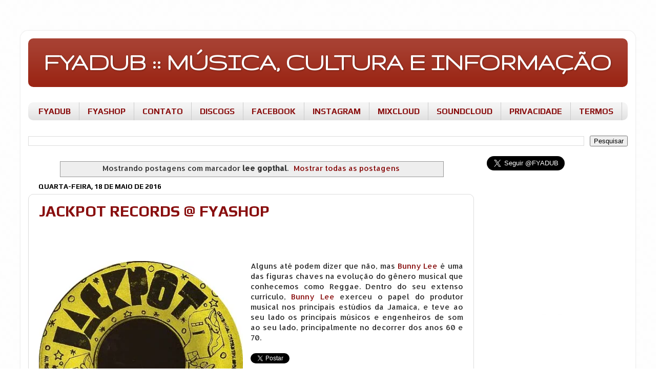

--- FILE ---
content_type: text/html; charset=UTF-8
request_url: https://www.fyadub.com.br/search/label/lee%20gopthal
body_size: 22104
content:
<!DOCTYPE html>
<html class='v2' dir='ltr' lang='pt-BR' xmlns='http://www.w3.org/1999/xhtml' xmlns:b='http://www.google.com/2005/gml/b' xmlns:data='http://www.google.com/2005/gml/data' xmlns:expr='http://www.google.com/2005/gml/expr'>
<script type='text/javascript'>function disableselect(e){return
false;} document.onselectstart=new Function ("return false"); if (window.sidebar){document.onmousedown=disableselect;
document.onclick=reEnable;}</script>
<head>
<link href='https://www.blogger.com/static/v1/widgets/335934321-css_bundle_v2.css' rel='stylesheet' type='text/css'/>
<script async='async' data-ad-client='ca-pub-0012789943723463' src='https://pagead2.googlesyndication.com/pagead/js/adsbygoogle.js'></script>
<meta content='width=1100' name='viewport'/>
<script async='async' data-ad-client='ca-pub-0012789943723463' src='https://pagead2.googlesyndication.com/pagead/js/adsbygoogle.js'></script>
<meta content='text/html; charset=UTF-8' http-equiv='Content-Type'/>
<meta content='blogger' name='generator'/>
<link href='https://www.fyadub.com.br/favicon.ico' rel='icon' type='image/x-icon'/>
<link href='https://www.fyadub.com.br/search/label/lee%20gopthal' rel='canonical'/>
<link rel="alternate" type="application/atom+xml" title="FYADUB :: MÚSICA, CULTURA E INFORMAÇÃO - Atom" href="https://www.fyadub.com.br/feeds/posts/default" />
<link rel="alternate" type="application/rss+xml" title="FYADUB :: MÚSICA, CULTURA E INFORMAÇÃO - RSS" href="https://www.fyadub.com.br/feeds/posts/default?alt=rss" />
<link rel="service.post" type="application/atom+xml" title="FYADUB :: MÚSICA, CULTURA E INFORMAÇÃO - Atom" href="https://www.blogger.com/feeds/4358039711531648739/posts/default" />
<!--Can't find substitution for tag [blog.ieCssRetrofitLinks]-->
<meta content='📨 Inscreva-se no fyadub :: 👍🏾 Curta :: 👉🏾 Compartilhe' name='description'/>
<meta content='https://www.fyadub.com.br/search/label/lee%20gopthal' property='og:url'/>
<meta content='FYADUB :: MÚSICA, CULTURA E INFORMAÇÃO' property='og:title'/>
<meta content='📨 Inscreva-se no fyadub :: 👍🏾 Curta :: 👉🏾 Compartilhe' property='og:description'/>
<title>FYADUB :: MÚSICA, CULTURA E INFORMAÇÃO: lee gopthal</title>
<style type='text/css'>@font-face{font-family:'Allerta';font-style:normal;font-weight:400;font-display:swap;src:url(//fonts.gstatic.com/s/allerta/v19/TwMO-IAHRlkbx940YnYXSCiN9uc.woff2)format('woff2');unicode-range:U+0000-00FF,U+0131,U+0152-0153,U+02BB-02BC,U+02C6,U+02DA,U+02DC,U+0304,U+0308,U+0329,U+2000-206F,U+20AC,U+2122,U+2191,U+2193,U+2212,U+2215,U+FEFF,U+FFFD;}@font-face{font-family:'Gruppo';font-style:normal;font-weight:400;font-display:swap;src:url(//fonts.gstatic.com/s/gruppo/v23/WwkfxPmzE06v_ZW1UHrBGoIAUOo5.woff2)format('woff2');unicode-range:U+0100-02BA,U+02BD-02C5,U+02C7-02CC,U+02CE-02D7,U+02DD-02FF,U+0304,U+0308,U+0329,U+1D00-1DBF,U+1E00-1E9F,U+1EF2-1EFF,U+2020,U+20A0-20AB,U+20AD-20C0,U+2113,U+2C60-2C7F,U+A720-A7FF;}@font-face{font-family:'Gruppo';font-style:normal;font-weight:400;font-display:swap;src:url(//fonts.gstatic.com/s/gruppo/v23/WwkfxPmzE06v_ZW1XnrBGoIAUA.woff2)format('woff2');unicode-range:U+0000-00FF,U+0131,U+0152-0153,U+02BB-02BC,U+02C6,U+02DA,U+02DC,U+0304,U+0308,U+0329,U+2000-206F,U+20AC,U+2122,U+2191,U+2193,U+2212,U+2215,U+FEFF,U+FFFD;}@font-face{font-family:'Play';font-style:normal;font-weight:700;font-display:swap;src:url(//fonts.gstatic.com/s/play/v21/6ae84K2oVqwItm4TCp0y2lvQNTIQoQ.woff2)format('woff2');unicode-range:U+0460-052F,U+1C80-1C8A,U+20B4,U+2DE0-2DFF,U+A640-A69F,U+FE2E-FE2F;}@font-face{font-family:'Play';font-style:normal;font-weight:700;font-display:swap;src:url(//fonts.gstatic.com/s/play/v21/6ae84K2oVqwItm4TCpQy2lvQNTIQoQ.woff2)format('woff2');unicode-range:U+0301,U+0400-045F,U+0490-0491,U+04B0-04B1,U+2116;}@font-face{font-family:'Play';font-style:normal;font-weight:700;font-display:swap;src:url(//fonts.gstatic.com/s/play/v21/6ae84K2oVqwItm4TCpMy2lvQNTIQoQ.woff2)format('woff2');unicode-range:U+0370-0377,U+037A-037F,U+0384-038A,U+038C,U+038E-03A1,U+03A3-03FF;}@font-face{font-family:'Play';font-style:normal;font-weight:700;font-display:swap;src:url(//fonts.gstatic.com/s/play/v21/6ae84K2oVqwItm4TCp8y2lvQNTIQoQ.woff2)format('woff2');unicode-range:U+0102-0103,U+0110-0111,U+0128-0129,U+0168-0169,U+01A0-01A1,U+01AF-01B0,U+0300-0301,U+0303-0304,U+0308-0309,U+0323,U+0329,U+1EA0-1EF9,U+20AB;}@font-face{font-family:'Play';font-style:normal;font-weight:700;font-display:swap;src:url(//fonts.gstatic.com/s/play/v21/6ae84K2oVqwItm4TCp4y2lvQNTIQoQ.woff2)format('woff2');unicode-range:U+0100-02BA,U+02BD-02C5,U+02C7-02CC,U+02CE-02D7,U+02DD-02FF,U+0304,U+0308,U+0329,U+1D00-1DBF,U+1E00-1E9F,U+1EF2-1EFF,U+2020,U+20A0-20AB,U+20AD-20C0,U+2113,U+2C60-2C7F,U+A720-A7FF;}@font-face{font-family:'Play';font-style:normal;font-weight:700;font-display:swap;src:url(//fonts.gstatic.com/s/play/v21/6ae84K2oVqwItm4TCpAy2lvQNTI.woff2)format('woff2');unicode-range:U+0000-00FF,U+0131,U+0152-0153,U+02BB-02BC,U+02C6,U+02DA,U+02DC,U+0304,U+0308,U+0329,U+2000-206F,U+20AC,U+2122,U+2191,U+2193,U+2212,U+2215,U+FEFF,U+FFFD;}</style>
<style id='page-skin-1' type='text/css'><!--
/*-----------------------------------------------
----------------------------------------------- */
/* Variable definitions
====================
<Variable name="keycolor" description="Main Color" type="color" default="#1a222a"/>
<Variable name="body.background" description="Body Background" type="background"
color="#ffffff" default="#111111 url(//themes.googleusercontent.com/image?id=1OACCYOE0-eoTRTfsBuX1NMN9nz599ufI1Jh0CggPFA_sK80AGkIr8pLtYRpNUKPmwtEa) repeat-x fixed top center"/>
<Group description="Page Text" selector="body">
<Variable name="body.font" description="Font" type="font"
default="normal normal 15px Arial, Tahoma, Helvetica, FreeSans, sans-serif"/>
<Variable name="body.text.color" description="Text Color" type="color" default="#333333"/>
</Group>
<Group description="Backgrounds" selector=".body-fauxcolumns-outer">
<Variable name="body.background.color" description="Outer Background" type="color" default="#296695"/>
<Variable name="header.background.color" description="Header Background" type="color" default="transparent"/>
<Variable name="post.background.color" description="Post Background" type="color" default="#ffffff"/>
</Group>
<Group description="Links" selector=".main-outer">
<Variable name="link.color" description="Link Color" type="color" default="#336699"/>
<Variable name="link.visited.color" description="Visited Color" type="color" default="#6699cc"/>
<Variable name="link.hover.color" description="Hover Color" type="color" default="#33aaff"/>
</Group>
<Group description="Blog Title" selector=".header h1">
<Variable name="header.font" description="Title Font" type="font"
default="normal normal 36px Arial, Tahoma, Helvetica, FreeSans, sans-serif"/>
<Variable name="header.text.color" description="Text Color" type="color" default="#ffffff" />
</Group>
<Group description="Tabs Text" selector=".tabs-inner .widget li a">
<Variable name="tabs.font" description="Font" type="font"
default="normal normal 15px Arial, Tahoma, Helvetica, FreeSans, sans-serif"/>
<Variable name="tabs.text.color" description="Text Color" type="color" default="#ffffff"/>
<Variable name="tabs.selected.text.color" description="Selected Color" type="color" default="#890f0f"/>
</Group>
<Group description="Tabs Background" selector=".tabs-outer .PageList">
<Variable name="tabs.background.color" description="Background Color" type="color" default="transparent"/>
<Variable name="tabs.selected.background.color" description="Selected Color" type="color" default="transparent"/>
<Variable name="tabs.separator.color" description="Separator Color" type="color" default="transparent"/>
</Group>
<Group description="Post Title" selector="h3.post-title, .comments h4">
<Variable name="post.title.font" description="Title Font" type="font"
default="normal normal 18px Arial, Tahoma, Helvetica, FreeSans, sans-serif"/>
</Group>
<Group description="Date Header" selector=".date-header">
<Variable name="date.header.color" description="Text Color" type="color" default="#333333"/>
</Group>
<Group description="Post" selector=".post">
<Variable name="post.footer.text.color" description="Footer Text Color" type="color" default="#999999"/>
<Variable name="post.border.color" description="Border Color" type="color" default="#dddddd"/>
</Group>
<Group description="Gadgets" selector="h2">
<Variable name="widget.title.font" description="Title Font" type="font"
default="bold normal 13px Arial, Tahoma, Helvetica, FreeSans, sans-serif"/>
<Variable name="widget.title.text.color" description="Title Color" type="color" default="#888888"/>
</Group>
<Group description="Footer" selector=".footer-outer">
<Variable name="footer.text.color" description="Text Color" type="color" default="#cccccc"/>
<Variable name="footer.widget.title.text.color" description="Gadget Title Color" type="color" default="#aaaaaa"/>
</Group>
<Group description="Footer Links" selector=".footer-outer">
<Variable name="footer.link.color" description="Link Color" type="color" default="#99ccee"/>
<Variable name="footer.link.visited.color" description="Visited Color" type="color" default="#77aaee"/>
<Variable name="footer.link.hover.color" description="Hover Color" type="color" default="#33aaff"/>
</Group>
<Variable name="content.margin" description="Content Margin Top" type="length" default="20px" min="0" max="100px"/>
<Variable name="content.padding" description="Content Padding" type="length" default="0" min="0" max="100px"/>
<Variable name="content.background" description="Content Background" type="background"
default="transparent none repeat scroll top left"/>
<Variable name="content.border.radius" description="Content Border Radius" type="length" default="0" min="0" max="100px"/>
<Variable name="content.shadow.spread" description="Content Shadow Spread" type="length" default="0" min="0" max="100px"/>
<Variable name="header.padding" description="Header Padding" type="length" default="0" min="0" max="100px"/>
<Variable name="header.background.gradient" description="Header Gradient" type="url"
default="none"/>
<Variable name="header.border.radius" description="Header Border Radius" type="length" default="0" min="0" max="100px"/>
<Variable name="main.border.radius.top" description="Main Border Radius" type="length" default="20px" min="0" max="100px"/>
<Variable name="footer.border.radius.top" description="Footer Border Radius Top" type="length" default="0" min="0" max="100px"/>
<Variable name="footer.border.radius.bottom" description="Footer Border Radius Bottom" type="length" default="20px" min="0" max="100px"/>
<Variable name="region.shadow.spread" description="Main and Footer Shadow Spread" type="length" default="3px" min="0" max="100px"/>
<Variable name="region.shadow.offset" description="Main and Footer Shadow Offset" type="length" default="1px" min="-50px" max="50px"/>
<Variable name="tabs.background.gradient" description="Tab Background Gradient" type="url" default="none"/>
<Variable name="tab.selected.background.gradient" description="Selected Tab Background" type="url"
default="url(https://resources.blogblog.com/blogblog/data/1kt/transparent/white80.png)"/>
<Variable name="tab.background" description="Tab Background" type="background"
default="transparent url(https://resources.blogblog.com/blogblog/data/1kt/transparent/black50.png) repeat scroll top left"/>
<Variable name="tab.border.radius" description="Tab Border Radius" type="length" default="10px" min="0" max="100px"/>
<Variable name="tab.first.border.radius" description="First Tab Border Radius" type="length" default="10px" min="0" max="100px"/>
<Variable name="tabs.border.radius" description="Tabs Border Radius" type="length" default="0" min="0" max="100px"/>
<Variable name="tabs.spacing" description="Tab Spacing" type="length" default=".25em" min="0" max="10em"/>
<Variable name="tabs.margin.bottom" description="Tab Margin Bottom" type="length" default="0" min="0" max="100px"/>
<Variable name="tabs.margin.sides" description="Tab Margin Sides" type="length" default="20px" min="0" max="100px"/>
<Variable name="main.background" description="Main Background" type="background"
default="transparent url(https://resources.blogblog.com/blogblog/data/1kt/transparent/white80.png) repeat scroll top left"/>
<Variable name="main.padding.sides" description="Main Padding Sides" type="length" default="20px" min="0" max="100px"/>
<Variable name="footer.background" description="Footer Background" type="background"
default="transparent url(https://resources.blogblog.com/blogblog/data/1kt/transparent/black50.png) repeat scroll top left"/>
<Variable name="post.margin.sides" description="Post Margin Sides" type="length" default="-20px" min="-50px" max="50px"/>
<Variable name="post.border.radius" description="Post Border Radius" type="length" default="5px" min="0" max="100px"/>
<Variable name="widget.title.text.transform" description="Widget Title Text Transform" type="string" default="uppercase"/>
<Variable name="mobile.background.overlay" description="Mobile Background Overlay" type="string"
default="transparent none repeat scroll top left"/>
<Variable name="startSide" description="Side where text starts in blog language" type="automatic" default="left"/>
<Variable name="endSide" description="Side where text ends in blog language" type="automatic" default="right"/>
*/
/* Content
----------------------------------------------- */
body {
font: normal normal 15px Allerta;
color: #333333;
background: #ffffff url(//4.bp.blogspot.com/-poQ9PM8Bkzg/X8EfafbHorI/AAAAAAAANbs/snJK5C7cSlkueDnZdJLw5cY0xFV7hXt9gCK4BGAYYCw/s100/fundo%2Bbranco%2Bblog.jpg) repeat scroll top center;
}
html body .region-inner {
min-width: 0;
max-width: 100%;
width: auto;
}
.content-outer {
font-size: 90%;
}
a:link {
text-decoration:none;
color: #890f0f;
}
a:visited {
text-decoration:none;
color: #430100;
}
a:hover {
text-decoration:underline;
color: #430100;
}
.content-outer {
background: transparent url(https://resources.blogblog.com/blogblog/data/1kt/transparent/white80.png) repeat scroll top left;
-moz-border-radius: 15px;
-webkit-border-radius: 15px;
-goog-ms-border-radius: 15px;
border-radius: 15px;
-moz-box-shadow: 0 0 3px rgba(0, 0, 0, .15);
-webkit-box-shadow: 0 0 3px rgba(0, 0, 0, .15);
-goog-ms-box-shadow: 0 0 3px rgba(0, 0, 0, .15);
box-shadow: 0 0 3px rgba(0, 0, 0, .15);
margin: 30px auto;
}
.content-inner {
padding: 15px;
}
/* Header
----------------------------------------------- */
.header-outer {
background: #992211 url(https://resources.blogblog.com/blogblog/data/1kt/transparent/header_gradient_shade.png) repeat-x scroll top left;
_background-image: none;
color: #ffffff;
-moz-border-radius: 10px;
-webkit-border-radius: 10px;
-goog-ms-border-radius: 10px;
border-radius: 10px;
}
.Header img, .Header #header-inner {
-moz-border-radius: 10px;
-webkit-border-radius: 10px;
-goog-ms-border-radius: 10px;
border-radius: 10px;
}
.header-inner .Header .titlewrapper,
.header-inner .Header .descriptionwrapper {
padding-left: 30px;
padding-right: 30px;
}
.Header h1 {
font: normal bold 50px Gruppo;
text-shadow: 1px 1px 3px rgba(0, 0, 0, 0.3);
}
.Header h1 a {
color: #ffffff;
}
.Header .description {
font-size: 130%;
}
/* Tabs
----------------------------------------------- */
.tabs-inner {
margin: .5em 0 0;
padding: 0;
}
.tabs-inner .section {
margin: 0;
}
.tabs-inner .widget ul {
padding: 0;
background: #f4f4f4 url(https://resources.blogblog.com/blogblog/data/1kt/transparent/tabs_gradient_shade.png) repeat scroll bottom;
-moz-border-radius: 10px;
-webkit-border-radius: 10px;
-goog-ms-border-radius: 10px;
border-radius: 10px;
}
.tabs-inner .widget li {
border: none;
}
.tabs-inner .widget li a {
display: inline-block;
padding: .5em 1em;
margin-right: 0;
color: #890f0f;
font: normal bold 16px Play;
-moz-border-radius: 0 0 0 0;
-webkit-border-top-left-radius: 0;
-webkit-border-top-right-radius: 0;
-goog-ms-border-radius: 0 0 0 0;
border-radius: 0 0 0 0;
background: transparent none no-repeat scroll top left;
border-right: 1px solid #cbcbcb;
}
.tabs-inner .widget li:first-child a {
padding-left: 1.25em;
-moz-border-radius-topleft: 10px;
-moz-border-radius-bottomleft: 10px;
-webkit-border-top-left-radius: 10px;
-webkit-border-bottom-left-radius: 10px;
-goog-ms-border-top-left-radius: 10px;
-goog-ms-border-bottom-left-radius: 10px;
border-top-left-radius: 10px;
border-bottom-left-radius: 10px;
}
.tabs-inner .widget li.selected a,
.tabs-inner .widget li a:hover {
position: relative;
z-index: 1;
background: #ffffff url(https://resources.blogblog.com/blogblog/data/1kt/transparent/tabs_gradient_shade.png) repeat scroll bottom;
color: #000000;
-moz-box-shadow: 0 0 0 rgba(0, 0, 0, .15);
-webkit-box-shadow: 0 0 0 rgba(0, 0, 0, .15);
-goog-ms-box-shadow: 0 0 0 rgba(0, 0, 0, .15);
box-shadow: 0 0 0 rgba(0, 0, 0, .15);
}
/* Headings
----------------------------------------------- */
h2 {
font: normal bold 100% Play;
text-transform: uppercase;
color: #800000;
margin: .5em 0;
}
/* Main
----------------------------------------------- */
.main-outer {
background: transparent none repeat scroll top center;
-moz-border-radius: 0 0 0 0;
-webkit-border-top-left-radius: 0;
-webkit-border-top-right-radius: 0;
-webkit-border-bottom-left-radius: 0;
-webkit-border-bottom-right-radius: 0;
-goog-ms-border-radius: 0 0 0 0;
border-radius: 0 0 0 0;
-moz-box-shadow: 0 0 0 rgba(0, 0, 0, .15);
-webkit-box-shadow: 0 0 0 rgba(0, 0, 0, .15);
-goog-ms-box-shadow: 0 0 0 rgba(0, 0, 0, .15);
box-shadow: 0 0 0 rgba(0, 0, 0, .15);
}
.main-inner {
padding: 15px 5px 20px;
}
.main-inner .column-center-inner {
padding: 0 0;
}
.main-inner .column-left-inner {
padding-left: 0;
}
.main-inner .column-right-inner {
padding-right: 0;
}
/* Posts
----------------------------------------------- */
h3.post-title {
margin: 0;
font: normal bold 30px Play;
}
.comments h4 {
margin: 1em 0 0;
font: normal bold 30px Play;
}
.date-header span {
color: #000000;
}
.post-outer {
background-color: #ffffff;
border: solid 1px #dcdcdc;
-moz-border-radius: 10px;
-webkit-border-radius: 10px;
border-radius: 10px;
-goog-ms-border-radius: 10px;
padding: 15px 20px;
margin: 0 -20px 20px;
}
.post-body {
line-height: 1.4;
font-size: 110%;
position: relative;
}
.post-header {
margin: 0 0 1.5em;
color: #979797;
line-height: 1.6;
}
.post-footer {
margin: .5em 0 0;
color: #979797;
line-height: 1.6;
}
#blog-pager {
font-size: 140%
}
#comments .comment-author {
padding-top: 1.5em;
border-top: dashed 1px #ccc;
border-top: dashed 1px rgba(128, 128, 128, .5);
background-position: 0 1.5em;
}
#comments .comment-author:first-child {
padding-top: 0;
border-top: none;
}
.avatar-image-container {
margin: .2em 0 0;
}
/* Comments
----------------------------------------------- */
.comments .comments-content .icon.blog-author {
background-repeat: no-repeat;
background-image: url([data-uri]);
}
.comments .comments-content .loadmore a {
border-top: 1px solid #430100;
border-bottom: 1px solid #430100;
}
.comments .continue {
border-top: 2px solid #430100;
}
/* Widgets
----------------------------------------------- */
.widget ul, .widget #ArchiveList ul.flat {
padding: 0;
list-style: none;
}
.widget ul li, .widget #ArchiveList ul.flat li {
border-top: dashed 1px #ccc;
border-top: dashed 1px rgba(128, 128, 128, .5);
}
.widget ul li:first-child, .widget #ArchiveList ul.flat li:first-child {
border-top: none;
}
.widget .post-body ul {
list-style: disc;
}
.widget .post-body ul li {
border: none;
}
/* Footer
----------------------------------------------- */
.footer-outer {
color:#FFFFFF;
background: transparent url(https://resources.blogblog.com/blogblog/data/1kt/transparent/black50.png) repeat scroll top left;
-moz-border-radius: 10px 10px 10px 10px;
-webkit-border-top-left-radius: 10px;
-webkit-border-top-right-radius: 10px;
-webkit-border-bottom-left-radius: 10px;
-webkit-border-bottom-right-radius: 10px;
-goog-ms-border-radius: 10px 10px 10px 10px;
border-radius: 10px 10px 10px 10px;
-moz-box-shadow: 0 0 0 rgba(0, 0, 0, .15);
-webkit-box-shadow: 0 0 0 rgba(0, 0, 0, .15);
-goog-ms-box-shadow: 0 0 0 rgba(0, 0, 0, .15);
box-shadow: 0 0 0 rgba(0, 0, 0, .15);
}
.footer-inner {
padding: 10px 5px 20px;
}
.footer-outer a {
color: #ffffff;
}
.footer-outer a:visited {
color: #ffffff;
}
.footer-outer a:hover {
color: #ffffff;
}
.footer-outer .widget h2 {
color: #FFFFFF;
}
/* Mobile
----------------------------------------------- */
html body.mobile {
height: auto;
}
html body.mobile {
min-height: 480px;
background-size: 100% auto;
}
.mobile .body-fauxcolumn-outer {
background: transparent none repeat scroll top left;
}
html .mobile .mobile-date-outer, html .mobile .blog-pager {
border-bottom: none;
background: transparent none repeat scroll top center;
margin-bottom: 10px;
}
.mobile .date-outer {
background: transparent none repeat scroll top center;
}
.mobile .header-outer, .mobile .main-outer,
.mobile .post-outer, .mobile .footer-outer {
-moz-border-radius: 0;
-webkit-border-radius: 0;
-goog-ms-border-radius: 0;
border-radius: 0;
}
.mobile .content-outer,
.mobile .main-outer,
.mobile .post-outer {
background: inherit;
border: none;
}
.mobile .content-outer {
font-size: 100%;
}
.mobile-link-button {
background-color: #890f0f;
}
.mobile-link-button a:link, .mobile-link-button a:visited {
color: #ffffff;
}
.mobile-index-contents {
color: #333333;
}
.mobile .tabs-inner .PageList .widget-content {
background: #ffffff url(https://resources.blogblog.com/blogblog/data/1kt/transparent/tabs_gradient_shade.png) repeat scroll bottom;
color: #000000;
}
.mobile .tabs-inner .PageList .widget-content .pagelist-arrow {
border-left: 1px solid #cbcbcb;
}

--></style>
<style id='template-skin-1' type='text/css'><!--
body {
min-width: 1200px;
}
.content-outer, .content-fauxcolumn-outer, .region-inner {
min-width: 1200px;
max-width: 1200px;
_width: 1200px;
}
.main-inner .columns {
padding-left: 0px;
padding-right: 300px;
}
.main-inner .fauxcolumn-center-outer {
left: 0px;
right: 300px;
/* IE6 does not respect left and right together */
_width: expression(this.parentNode.offsetWidth -
parseInt("0px") -
parseInt("300px") + 'px');
}
.main-inner .fauxcolumn-left-outer {
width: 0px;
}
.main-inner .fauxcolumn-right-outer {
width: 300px;
}
.main-inner .column-left-outer {
width: 0px;
right: 100%;
margin-left: -0px;
}
.main-inner .column-right-outer {
width: 300px;
margin-right: -300px;
}
#layout {
min-width: 0;
}
#layout .content-outer {
min-width: 0;
width: 800px;
}
#layout .region-inner {
min-width: 0;
width: auto;
}
body#layout div.add_widget {
padding: 8px;
}
body#layout div.add_widget a {
margin-left: 32px;
}
--></style>
<style>
    body {background-image:url(\/\/4.bp.blogspot.com\/-poQ9PM8Bkzg\/X8EfafbHorI\/AAAAAAAANbs\/snJK5C7cSlkueDnZdJLw5cY0xFV7hXt9gCK4BGAYYCw\/s100\/fundo%2Bbranco%2Bblog.jpg);}
    
@media (max-width: 200px) { body {background-image:url(\/\/4.bp.blogspot.com\/-poQ9PM8Bkzg\/X8EfafbHorI\/AAAAAAAANbs\/snJK5C7cSlkueDnZdJLw5cY0xFV7hXt9gCK4BGAYYCw\/w200\/fundo%2Bbranco%2Bblog.jpg);}}
@media (max-width: 400px) and (min-width: 201px) { body {background-image:url(\/\/4.bp.blogspot.com\/-poQ9PM8Bkzg\/X8EfafbHorI\/AAAAAAAANbs\/snJK5C7cSlkueDnZdJLw5cY0xFV7hXt9gCK4BGAYYCw\/w400\/fundo%2Bbranco%2Bblog.jpg);}}
@media (max-width: 800px) and (min-width: 401px) { body {background-image:url(\/\/4.bp.blogspot.com\/-poQ9PM8Bkzg\/X8EfafbHorI\/AAAAAAAANbs\/snJK5C7cSlkueDnZdJLw5cY0xFV7hXt9gCK4BGAYYCw\/w800\/fundo%2Bbranco%2Bblog.jpg);}}
@media (max-width: 1200px) and (min-width: 801px) { body {background-image:url(\/\/4.bp.blogspot.com\/-poQ9PM8Bkzg\/X8EfafbHorI\/AAAAAAAANbs\/snJK5C7cSlkueDnZdJLw5cY0xFV7hXt9gCK4BGAYYCw\/w1200\/fundo%2Bbranco%2Bblog.jpg);}}
/* Last tag covers anything over one higher than the previous max-size cap. */
@media (min-width: 1201px) { body {background-image:url(\/\/4.bp.blogspot.com\/-poQ9PM8Bkzg\/X8EfafbHorI\/AAAAAAAANbs\/snJK5C7cSlkueDnZdJLw5cY0xFV7hXt9gCK4BGAYYCw\/w1600\/fundo%2Bbranco%2Bblog.jpg);}}
  </style>
<script language='JavaScript'>
//Bloqueador de Botão Direito - iceBreaker http://www.icebreaker.com.br/
function clique() {if (event.button==2||event.button==3) {oncontextmenu='return false';}}
document.onmousedown=clique
document.oncontextmenu = new Function("return false;")
</script>
<script type='text/javascript'>
        (function(i,s,o,g,r,a,m){i['GoogleAnalyticsObject']=r;i[r]=i[r]||function(){
        (i[r].q=i[r].q||[]).push(arguments)},i[r].l=1*new Date();a=s.createElement(o),
        m=s.getElementsByTagName(o)[0];a.async=1;a.src=g;m.parentNode.insertBefore(a,m)
        })(window,document,'script','https://www.google-analytics.com/analytics.js','ga');
        ga('create', 'UA-7499765-2', 'auto', 'blogger');
        ga('blogger.send', 'pageview');
      </script>
<link href='https://www.blogger.com/dyn-css/authorization.css?targetBlogID=4358039711531648739&amp;zx=17f52ea9-11c1-4d30-88d8-5980ffff6788' media='none' onload='if(media!=&#39;all&#39;)media=&#39;all&#39;' rel='stylesheet'/><noscript><link href='https://www.blogger.com/dyn-css/authorization.css?targetBlogID=4358039711531648739&amp;zx=17f52ea9-11c1-4d30-88d8-5980ffff6788' rel='stylesheet'/></noscript>
<meta name='google-adsense-platform-account' content='ca-host-pub-1556223355139109'/>
<meta name='google-adsense-platform-domain' content='blogspot.com'/>

<script async src="https://pagead2.googlesyndication.com/pagead/js/adsbygoogle.js?client=ca-pub-0012789943723463&host=ca-host-pub-1556223355139109" crossorigin="anonymous"></script>

<!-- data-ad-client=ca-pub-0012789943723463 -->

<link rel="stylesheet" href="https://fonts.googleapis.com/css2?display=swap&family=Jura"></head>
<body class='loading' oncontextmenu='return false'>
<div class='navbar no-items section' id='navbar' name='Navbar'>
</div>
<div itemscope='itemscope' itemtype='http://schema.org/Blog' style='display: none;'>
<meta content='FYADUB :: MÚSICA, CULTURA E INFORMAÇÃO' itemprop='name'/>
<meta content='📨 Inscreva-se no fyadub :: 👍🏾 Curta :: 👉🏾 Compartilhe' itemprop='description'/>
</div>
<div class='body-fauxcolumns'>
<div class='fauxcolumn-outer body-fauxcolumn-outer'>
<div class='cap-top'>
<div class='cap-left'></div>
<div class='cap-right'></div>
</div>
<div class='fauxborder-left'>
<div class='fauxborder-right'></div>
<div class='fauxcolumn-inner'>
</div>
</div>
<div class='cap-bottom'>
<div class='cap-left'></div>
<div class='cap-right'></div>
</div>
</div>
</div>
<div class='content'>
<div class='content-fauxcolumns'>
<div class='fauxcolumn-outer content-fauxcolumn-outer'>
<div class='cap-top'>
<div class='cap-left'></div>
<div class='cap-right'></div>
</div>
<div class='fauxborder-left'>
<div class='fauxborder-right'></div>
<div class='fauxcolumn-inner'>
</div>
</div>
<div class='cap-bottom'>
<div class='cap-left'></div>
<div class='cap-right'></div>
</div>
</div>
</div>
<div class='content-outer'>
<div class='content-cap-top cap-top'>
<div class='cap-left'></div>
<div class='cap-right'></div>
</div>
<div class='fauxborder-left content-fauxborder-left'>
<div class='fauxborder-right content-fauxborder-right'></div>
<div class='content-inner'>
<header>
<div class='header-outer'>
<div class='header-cap-top cap-top'>
<div class='cap-left'></div>
<div class='cap-right'></div>
</div>
<div class='fauxborder-left header-fauxborder-left'>
<div class='fauxborder-right header-fauxborder-right'></div>
<div class='region-inner header-inner'>
<div class='header section' id='header' name='Cabeçalho'><div class='widget Header' data-version='1' id='Header1'>
<div id='header-inner'>
<div class='titlewrapper'>
<h1 class='title'>
<a href='https://www.fyadub.com.br/'>
FYADUB :: MÚSICA, CULTURA E INFORMAÇÃO
</a>
</h1>
</div>
<div class='descriptionwrapper'>
<p class='description'><span>
</span></p>
</div>
</div>
</div></div>
</div>
</div>
<div class='header-cap-bottom cap-bottom'>
<div class='cap-left'></div>
<div class='cap-right'></div>
</div>
</div>
</header>
<div class='tabs-outer'>
<div class='tabs-cap-top cap-top'>
<div class='cap-left'></div>
<div class='cap-right'></div>
</div>
<div class='fauxborder-left tabs-fauxborder-left'>
<div class='fauxborder-right tabs-fauxborder-right'></div>
<div class='region-inner tabs-inner'>
<div class='tabs no-items section' id='crosscol' name='Entre colunas'></div>
<div class='tabs section' id='crosscol-overflow' name='Cross-Column 2'><div class='widget PageList' data-version='1' id='PageList1'>
<h2>Menu</h2>
<div class='widget-content'>
<ul>
<li>
<a href='https://www.fyadub.com.br/'>FYADUB</a>
</li>
<li>
<a href='https://www.fyashop.com.br'>FYASHOP</a>
</li>
<li>
<a href='http://fyadub.org/contato/'>CONTATO</a>
</li>
<li>
<a href='https://www.discogs.com/seller/fyashop/profile'>DISCOGS</a>
</li>
<li>
<a href='https://www.facebook.com/fyadub.fyashop'>FACEBOOK</a>
</li>
<li>
<a href='https://www.instagram.com/fyadub.fyashop/'>INSTAGRAM</a>
</li>
<li>
<a href='https://www.mixcloud.com/fyadub/'>MIXCLOUD</a>
</li>
<li>
<a href='https://soundcloud.com/fyadub'>SOUNDCLOUD</a>
</li>
<li>
<a href='https://fyadub.org/privacidade/'>PRIVACIDADE</a>
</li>
<li>
<a href='https://fyadub.org/termos/'>TERMOS</a>
</li>
</ul>
<div class='clear'></div>
</div>
</div><div class='widget BlogSearch' data-version='1' id='BlogSearch2'>
<h2 class='title'>BUSCA E PESQUISA</h2>
<div class='widget-content'>
<div id='BlogSearch2_form'>
<form action='https://www.fyadub.com.br/search' class='gsc-search-box' target='_top'>
<table cellpadding='0' cellspacing='0' class='gsc-search-box'>
<tbody>
<tr>
<td class='gsc-input'>
<input autocomplete='off' class='gsc-input' name='q' size='10' title='search' type='text' value=''/>
</td>
<td class='gsc-search-button'>
<input class='gsc-search-button' title='search' type='submit' value='Pesquisar'/>
</td>
</tr>
</tbody>
</table>
</form>
</div>
</div>
<div class='clear'></div>
</div></div>
</div>
</div>
<div class='tabs-cap-bottom cap-bottom'>
<div class='cap-left'></div>
<div class='cap-right'></div>
</div>
</div>
<div class='main-outer'>
<div class='main-cap-top cap-top'>
<div class='cap-left'></div>
<div class='cap-right'></div>
</div>
<div class='fauxborder-left main-fauxborder-left'>
<div class='fauxborder-right main-fauxborder-right'></div>
<div class='region-inner main-inner'>
<div class='columns fauxcolumns'>
<div class='fauxcolumn-outer fauxcolumn-center-outer'>
<div class='cap-top'>
<div class='cap-left'></div>
<div class='cap-right'></div>
</div>
<div class='fauxborder-left'>
<div class='fauxborder-right'></div>
<div class='fauxcolumn-inner'>
</div>
</div>
<div class='cap-bottom'>
<div class='cap-left'></div>
<div class='cap-right'></div>
</div>
</div>
<div class='fauxcolumn-outer fauxcolumn-left-outer'>
<div class='cap-top'>
<div class='cap-left'></div>
<div class='cap-right'></div>
</div>
<div class='fauxborder-left'>
<div class='fauxborder-right'></div>
<div class='fauxcolumn-inner'>
</div>
</div>
<div class='cap-bottom'>
<div class='cap-left'></div>
<div class='cap-right'></div>
</div>
</div>
<div class='fauxcolumn-outer fauxcolumn-right-outer'>
<div class='cap-top'>
<div class='cap-left'></div>
<div class='cap-right'></div>
</div>
<div class='fauxborder-left'>
<div class='fauxborder-right'></div>
<div class='fauxcolumn-inner'>
</div>
</div>
<div class='cap-bottom'>
<div class='cap-left'></div>
<div class='cap-right'></div>
</div>
</div>
<!-- corrects IE6 width calculation -->
<div class='columns-inner'>
<div class='column-center-outer'>
<div class='column-center-inner'>
<div class='main section' id='main' name='Principal'><div class='widget Blog' data-version='1' id='Blog1'>
<div class='blog-posts hfeed'>
<div class='status-msg-wrap'>
<div class='status-msg-body'>
Mostrando postagens com marcador <b>lee gopthal</b>. <a href="https://www.fyadub.com.br/">Mostrar todas as postagens</a>
</div>
<div class='status-msg-border'>
<div class='status-msg-bg'>
<div class='status-msg-hidden'>Mostrando postagens com marcador <b>lee gopthal</b>. <a href="https://www.fyadub.com.br/">Mostrar todas as postagens</a></div>
</div>
</div>
</div>
<div style='clear: both;'></div>

          <div class="date-outer">
        
<h2 class='date-header'><span>quarta-feira, 18 de maio de 2016</span></h2>

          <div class="date-posts">
        
<div class='post-outer'>
<div class='post hentry uncustomized-post-template' itemprop='blogPost' itemscope='itemscope' itemtype='http://schema.org/BlogPosting'>
<meta content='https://blogger.googleusercontent.com/img/b/R29vZ2xl/AVvXsEjNcmSbJQ2V50T7IuaXp1rHIJaBPN5sSHzvpEmnfvxSvm7F3LfrpyD8VSfznP_jGyCwDL4vJRWYinDQ164wqoJ0o_O5iEqemWR861x3xfgFarIoveQo3AnkmgRoob5eIjvs4cZyE55DFwg/s400/jackpot-jamaican-label-bunny-striker-lee-fyadub-fyashop.jpg' itemprop='image_url'/>
<meta content='4358039711531648739' itemprop='blogId'/>
<meta content='4248605941843633676' itemprop='postId'/>
<a name='4248605941843633676'></a>
<h3 class='post-title entry-title' itemprop='name'>
<a href='https://www.fyadub.com.br/2016/05/jackpot-records-fyashop.html'>JACKPOT RECORDS @ FYASHOP</a>
</h3>
<div class='post-header'>
<div class='post-header-line-1'></div>
</div>
<div class='post-body entry-content' id='post-body-4248605941843633676' itemprop='articleBody'>
<div dir="ltr" style="text-align: left;" trbidi="on">
<div id="fb-root">
</div>
<script>(function(d, s, id) {
  var js, fjs = d.getElementsByTagName(s)[0];
  if (d.getElementById(id)) return;
  js = d.createElement(s); js.id = id;
  js.src = "//connect.facebook.net/pt_BR/sdk.js#xfbml=1&version=v2.6";
  fjs.parentNode.insertBefore(js, fjs);
}(document, 'script', 'facebook-jssdk'));</script>

<br />
<div class="fb-like" data-action="like" data-href="http://fyadub.blogspot.com/2016/05/jackpot-records-fyashop.html" data-layout="standard" data-share="true" data-show-faces="true">
</div>
<div dir="ltr" style="text-align: left;" trbidi="on">
<div style="text-align: justify;">
<br /></div>
<div style="text-align: justify;">
<a href="https://blogger.googleusercontent.com/img/b/R29vZ2xl/AVvXsEjNcmSbJQ2V50T7IuaXp1rHIJaBPN5sSHzvpEmnfvxSvm7F3LfrpyD8VSfznP_jGyCwDL4vJRWYinDQ164wqoJ0o_O5iEqemWR861x3xfgFarIoveQo3AnkmgRoob5eIjvs4cZyE55DFwg/s1600/jackpot-jamaican-label-bunny-striker-lee-fyadub-fyashop.jpg" imageanchor="1" style="clear: left; float: left; margin-bottom: 1em; margin-right: 1em;"><img border="0" height="400" loading="lazy" src="https://blogger.googleusercontent.com/img/b/R29vZ2xl/AVvXsEjNcmSbJQ2V50T7IuaXp1rHIJaBPN5sSHzvpEmnfvxSvm7F3LfrpyD8VSfznP_jGyCwDL4vJRWYinDQ164wqoJ0o_O5iEqemWR861x3xfgFarIoveQo3AnkmgRoob5eIjvs4cZyE55DFwg/s400-rw/jackpot-jamaican-label-bunny-striker-lee-fyadub-fyashop.jpg" width="398" /></a>Alguns até podem dizer que não, mas <a href="https://www.discogs.com/seller/fyashop/profile?q=bunny+lee">Bunny Lee</a> é uma das figuras chaves na evolução do gênero musical que conhecemos como Reggae. Dentro do seu extenso currículo, <a href="https://www.discogs.com/seller/fyashop/profile?q=bunny+lee">Bunny Lee</a> exerceu o papel do produtor musical nos principais estúdios da Jamaica, e teve ao seu lado os principais músicos e engenheiros de som ao seu lado, principalmente no decorrer dos anos 60 e 70. <br />
<br />
<a class="twitter-share-button" data-url="http://fyadub.blogspot.com/2016/05/jackpot-records-fyashop.html" data-via="FYADUB" href="https://twitter.com/share">Tweet</a>
<script>!function(d,s,id){var js,fjs=d.getElementsByTagName(s)[0],p=/^http:/.test(d.location)?'http':'https';if(!d.getElementById(id)){js=d.createElement(s);js.id=id;js.src=p+'://platform.twitter.com/widgets.js';fjs.parentNode.insertBefore(js,fjs);}}(document, 'script', 'twitter-wjs');</script>
<br />
<br />
Talvez o maior mérito de <a href="https://www.discogs.com/seller/fyashop/profile?q=bunny+lee">Bunny Lee</a>, seja ser o responsável por dar abertura e liberdade criativa, o permeou toda a obra do produtor, e principalmente por aquilo que ele lançava. Diferente de muitos outros produtores, que traziam para si todo o processo criativo, <a href="https://www.discogs.com/seller/fyashop/profile?q=bunny+lee">Bunny Lee</a> tirava proveito da capacidade criativa e de inovação de todos que trabalhavam para ele. Talvez, a descoberta mais notória e o investimento que mais lhe deu retorno tenha sido com Osbourne Ruddock, que ficou mais conhecido como <a href="https://www.discogs.com/seller/fyashop/profile?q=king+tubby">King Tubby</a>, e Lee visionário investiu nas técnicas desenvolvidas por quem viria a se tornar o pai da produção não-linear moderna... <a href="http://fyadub.blogspot.com.br/2008/08/dub-em-princpio-msica-instrumental-no.html">o Dub</a>.<br />
<br /></div>
<div style="text-align: justify;">
<ul>
<li><span style="font-size: x-small;"><b><a class="gs-title" data-ctorig="http://fyadub.blogspot.com/2015/05/king-tubby-o-produtor-que-transformou-o.html" data-cturl="https://www.google.com/url?q=http://fyadub.blogspot.com/2015/05/king-tubby-o-produtor-que-transformou-o.html&amp;sa=U&amp;ved=0ahUKEwi9mZOGs87MAhXMWx4KHRE9B8c4BBAWCAUwAA&amp;client=internal-uds-cse&amp;usg=AFQjCNFAysOeqamUX8LC6hPMC_rjk3r7qQ" dir="ltr" href="http://fyadub.blogspot.com/2015/05/king-tubby-o-produtor-que-transformou-o.html" target="_blank">KING TUBBY - O PRODUTOR QUE TRASNFORMOU O DUB EM FORMA DE ARTE</a></b></span></li>
<li><span style="font-size: x-small;"><b><a href="http://fyadub.blogspot.com.br/2016/01/i-roy-vs-prince-jazzbo-melhor-treta-do.html">I ROY VS. PRINCE JAZZBO... A MELHOR TRETA DO RUB A DUB</a> </b></span></li>
</ul>
</div>
<div style="text-align: justify;">
<br />
Durante os anos 70 de <a href="https://www.discogs.com/seller/fyashop/profile?q=bunny+lee">Bunny 'Striker' Lee</a> se proliferaram pela ilha e pela Europa, e ele criou um número razoável de diferentes selos para colocar a venda tudo aquilo que ele produzia. Dos selos mais importantes de <a href="https://www.discogs.com/seller/fyashop/profile?q=bunny+lee">Bunny Lee</a> na época, foram <a href="https://www.discogs.com/seller/fyashop/profile?q=attack">Attack</a>, <a href="https://www.discogs.com/seller/fyashop/profile?q=justice">Justice</a> e <a href="https://www.discogs.com/seller/fyashop/profile?q=jackpot">Jackpot</a>.<br />
<br /></div>
<div style="text-align: justify;">
<ul>
<li><span style="font-size: x-small;"><b><a href="https://www.discogs.com/seller/fyashop/profile?q=jackpot" target="_blank">COMPRAR JACKPOT @ FYASHOP</a></b></span></li>
</ul>
</div>
<br />
<div style="text-align: justify;">
<blockquote class="tr_bq">
"Eu tenho diversos selos. "Lee's" foi meu primeiro selo... eu tinha alguns "<a href="https://www.discogs.com/seller/fyashop/profile?q=white+label">white labels</a>" (títulos sem selo), e então eu lancei o "Lee's", com apóstrofe. Nos anos 70 muitas das musicas foram lançadas pelo Jackpot... você sabe que ele foi desenhado na Jamaica. <br />
<br />
Eu tinha selos que algumas vezes não me lembrava até vê-los! Algumas vezes vezes você criava um selo no calor do momento. Você me entende? Naquela época tínhamos muitos selos "<a href="https://www.discogs.com/seller/fyashop/profile?q=blank">blanks</a>" também... Os discos "<a href="https://www.discogs.com/seller/fyashop/profile?q=blank">blanks</a>" eram legais, mas as pessoas queriam saber o nome do artista, então tínhamos os "backgrounds" onde podíamos imprimir o  nome. Era mais fácil. Você podia colocar o nome no <a href="https://www.discogs.com/seller/fyashop/profile?q=jackpot">Jackpot</a> ou no <a href="https://www.discogs.com/seller/fyashop/profile?q=Aggrovators">Aggrovators</a> porque naquela época você precisa fazer tudo rápido! A gráfica começava a fazer eles e todo mundo do selos olhava da mesma forma mas com nomes diferentes. Isso significava que que qualquer um poderia fazer seu próprio selo mas tinha que lançar o vinil rápido. <br />
<br />
Yeah Man... Eu tinha <a href="https://www.discogs.com/seller/fyashop/profile?q=jackpot">Jackpot</a>, <a href="https://www.discogs.com/seller/fyashop/profile?q=justice">Justice</a>, Agro, Gas... <a href="https://www.discogs.com/seller/fyashop/profile?q=unity">Unity</a> foi um selo que iniciei com a Pama...  com a Pama Supreme... Eu tinha vários. <a href="https://www.discogs.com/seller/fyashop/profile?q=attack">Attack</a> e <a href="https://www.discogs.com/seller/fyashop/profile?q=jackpot">Jackpot</a> ao lado da <a href="https://www.discogs.com/seller/fyashop/profile?q=trojan">Trojan</a>... O selo <a href="https://www.discogs.com/seller/fyashop/profile?q=jackpot">Jackpot</a> começou comigo e com Lee Gopthal, junto com o selo <a href="https://www.discogs.com/seller/fyashop/profile?q=big+shot">Big Shot</a> para lançar as produções em UK." - Bunny 'Striker' Lee</blockquote>
</div>
<br />
<ul style="text-align: left;">
<li><span style="font-size: x-small;"><b><a href="http://fyadub.blogspot.com.br/2015/06/a-historia-da-trojan-records.html">A HISTÓRIA DA TROJAN RECORDS</a></b></span> </li>
<li><span style="font-size: x-small;"><b><a href="http://fyadub.blogspot.com.br/2016/03/the-rise-and-fall-of-studio-one-lou-gooden.html">THE RISE AND FALL OF STUDIO ONE: RISE AGAIN</a></b></span></li>
</ul>
<br />
<div style="text-align: justify;">
<a href="http://Bunny Lee" target="_blank">Bunny Lee</a> sempre trabalhou e foi muito próximo de <a href="https://www.discogs.com/seller/fyashop/profile?q=king+tubby" target="_blank">King Tubby</a>, que construiu seu primeiro sound system em 1957, mas Tubby sentiu que as coisas mudariam de rumo quando <a href="https://www.discogs.com/seller/fyashop/profile?q=u+roy" target="_blank">Ewart 'U Roy' Beckford</a> foi seu deejay em 1968. <a href="https://www.discogs.com/seller/fyashop/profile?q=king+tubby" target="_blank">Tubby</a> poucos depois comprou uma mesa de dois canais junto de equipamentos de gravação, que ele instalou junto com sua prensa de acetatos, e tornou o que viria a ser um home studio, no quarto de sua casa onde guardava seus discos de jazz em Dromilly Avenue. Quando <a href="https://www.discogs.com/seller/fyashop/profile?q=byron+lee" target="_blank">Byron Lee</a> deu um upgrade no Studio B no notório <a href="https://www.discogs.com/seller/fyashop/profile?q=dynamic+sounds" target="_blank">Dynamic Sounds</a>, adquirindo uma mesa de dezesseis canais em 1972, <a href="https://www.discogs.com/seller/fyashop/profile?q=bunny+lee" target="_blank">Bunny Lee</a> fez um acordo junto com <a href="https://www.discogs.com/seller/fyashop/profile?q=king+tubby" target="_blank">Tubby</a> para adquirir a antiga mesa de quatro canais do estúdio. Junto do pacote, veio o console MCI que <a href="https://www.discogs.com/seller/fyashop/profile?q=king+tubby" target="_blank">Tubby</a> usaria para criar grande parte do que viria a ser o catálogo de <a href="https://www.discogs.com/seller/fyashop/profile?q=bunny+lee" target="_blank">Bunny Lee</a>, e de diversos outros músicos, o restante é história.&nbsp;</div>
<div style="text-align: justify;">
<br /></div>
<div style="text-align: justify;">
</div>
<div style="text-align: justify;">
<span style="font-size: small;"><br /></span></div>
<div style="text-align: justify;">
<span style="font-size: small;"><b><a href="https://www.discogs.com/seller/fyashop/profile?q=jackpot" target="_blank">COMPRAR JACKPOT @ FYASHOP</a></b></span></div>
<div style="text-align: justify;">
<br /></div>
<table class="table_block mpitems push_down table_responsive"><tbody>
<tr class="shortcut_navigable "><td class="item_picture as_float"><br /></td>
        <td class="item_description"><b>
        <a class="item_description_title" data-followable="true" href="https://www.discogs.com/sell/item/305920414">Twinkle Brothers - Too Late (7")</a>
    </b>
    <br />
<div class="hide_mobile label_and_cat">
<span class="mplabel">Label:</span><a href="http://www.discogs.com/label/49061-Jackpot-2">Jackpot (2)</a><br />
<span class="mplabel">Cat#:</span>
        <span class="item_catno">none</span>
        </div>
<div class="item_condition">
<span class="mplabel condition-label-desktop">Media Condition:</span>
        
        <span class="item_media_condition">Very Good Plus (VG+)</span>

            </div>
<div class="hide_mobile">
</div>
<span class="mplabel"><br /></span>



        </td>
        
        
        <td class="item_price hide_mobile"><span class="price">R$75.00</span>
    <br />
<span class="hide_mobile item_shipping">
        + shipping</span>
        </td>
                    <td class="item_add_to_cart hide_mobile"><br /></td>
                            
            </tr>
<tr class="shortcut_navigable ">
        <td class="item_picture as_float"><br /></td>
        <td class="item_description"><b>
        <a class="item_description_title" data-followable="true" href="https://www.discogs.com/sell/item/273088968">Dr. Alimantado - I Kill The Barber / Natty Dread Conquer The Barber (7")</a>
    </b>
    <br />
<div class="hide_mobile label_and_cat">
<span class="mplabel">Label:</span><a href="http://www.discogs.com/label/49061-Jackpot-2">Jackpot (2)</a><br />
<span class="mplabel">Cat#:</span>
        <span class="item_catno">none</span>
        </div>
<div class="item_condition">
<span class="mplabel condition-label-desktop">Media Condition:</span>
        
        <span class="item_media_condition">Very Good (VG)</span>
        </div>
<div class="hide_mobile">
</div>
<br />
<a class="item_release_link hide_mobile" href="https://www.discogs.com/Dr-Alimantado-I-Kill-The-Barber-Natty-Dread-Conquer-The-Barber/release/1925197"></a>


        </td>
        
        
        <td class="item_price hide_mobile"><span class="price">R$115.00</span>
    <br />
<span class="hide_mobile item_shipping">
        + shipping</span>
        </td>
                    <td class="item_add_to_cart hide_mobile"><br /></td>
                            
            </tr>
<tr class="shortcut_navigable ">
        <td class="item_picture as_float"><br /></td>
        <td class="item_description"><b>
        <a class="item_description_title" data-followable="true" href="https://www.discogs.com/sell/item/269506727">Cornell Campbell - Jah Jah A Go Beat Them (7")</a>
    </b>
    <br />
<div class="hide_mobile label_and_cat">
<span class="mplabel">Label:</span><a href="http://www.discogs.com/label/49061-Jackpot-2">Jackpot (2)</a><br />
<span class="mplabel">Cat#:</span>
        <span class="item_catno">none</span>
        </div>
<div class="item_condition">
<span class="mplabel condition-label-desktop">Media Condition:</span>
        
        <span class="item_media_condition">Good (G)</span>
        </div>
<div class="hide_mobile">
Cracked. Side A have a skip. Side B plays EX. </div>
<br />
<a class="item_release_link hide_mobile" href="https://www.discogs.com/Cornell-Campbell-Jah-Jah-A-Go-Beat-Them/release/7021313"></a>


        </td>
        
        
        <td class="item_price hide_mobile"><span class="price">R$55.00</span>
    <br />
<span class="hide_mobile item_shipping">
        + shipping</span>
        </td>
                    <td class="item_add_to_cart hide_mobile"><br /></td>
                            
            </tr>
<tr class="shortcut_navigable ">
        <td class="item_picture as_float"><br /></td>
        <td class="item_description"><b>
        <a class="item_description_title" data-followable="true" href="https://www.discogs.com/sell/item/264132123">Dillenger* / Agrovators* - The Best Time (7", Single)</a>
    </b>
    <br />
<div class="hide_mobile label_and_cat">
<span class="mplabel">Label:</span><a href="http://www.discogs.com/label/Jackpot+%282%29">Jackpot (2)</a><br />
<span class="mplabel">Cat#:</span>
        <span class="item_catno">none</span>
        </div>
<div class="item_condition">
<span class="mplabel condition-label-desktop">Media Condition:</span>
        
        <span class="item_media_condition">Very Good Plus (VG+)</span>
        </div>
<div class="hide_mobile">
</div>
<br />
<a class="item_release_link hide_mobile" href="https://www.discogs.com/Dillenger-Agrovators-The-Best-Time/release/6223528"></a>


        </td>
        
        
        <td class="item_price hide_mobile"><span class="price">R$75.00</span>
    <br />
<span class="hide_mobile item_shipping">
        + shipping</span>
        </td>
                    <td class="item_add_to_cart hide_mobile"><br /></td>
                            
            </tr>
<tr class="shortcut_navigable ">
        <td class="item_picture as_float"><br /></td>
        <td class="item_description"><b>
        <a class="item_description_title" data-followable="true" href="https://www.discogs.com/sell/item/243673629">Dennis Brown - Stick By Me (7")</a>
    </b>
    <br />
<div class="hide_mobile label_and_cat">
<span class="mplabel">Label:</span><a href="http://www.discogs.com/label/Jackpot+%282%29">Jackpot (2)</a><br />
<span class="mplabel">Cat#:</span>
        <span class="item_catno">CS 023</span>
        </div>
<div class="item_condition">
<span class="mplabel condition-label-desktop">Media Condition:</span>
        
        <span class="item_media_condition">Near Mint (NM or M-)</span>
        </div>
<div class="hide_mobile">
Have a sticker on label. </div>
<br />
<a class="item_release_link hide_mobile" href="https://www.discogs.com/Dennis-Brown-Stick-By-Me/release/5340706"></a>


        </td>
        
        
        <td class="item_price hide_mobile"><span class="price">R$30.00</span>
    <br />
<span class="hide_mobile item_shipping">
        + shipping</span>
        </td>
                    <td class="item_add_to_cart hide_mobile"><br /></td>
                            
            </tr>
<tr class="shortcut_navigable ">
        <td class="item_picture as_float"><br /></td>
        <td class="item_description"><b>
        <a class="item_description_title" data-followable="true" href="https://www.discogs.com/sell/item/217541231">Derrick Morgan - Still Around (7")</a>
    </b>
    <br />
<div class="hide_mobile label_and_cat">
<span class="mplabel">Label:</span><a href="http://www.discogs.com/label/49061-Jackpot-2">Jackpot (2)</a><br />
<span class="mplabel">Cat#:</span>
        <span class="item_catno">none</span>
        </div>
<div class="item_condition">
<span class="mplabel condition-label-desktop">Media Condition:</span>
        
        <span class="item_media_condition">Good Plus (G+)</span>
        </div>
<div class="hide_mobile">
Original Press, with some marks on label and some noise.</div>
<br />
<a class="item_release_link hide_mobile" href="https://www.discogs.com/Derrick-Morgan-Festival-10/release/3473194"></a>


        </td>
        
        
        <td class="item_price hide_mobile"><span class="price">R$55.00</span>
    <br />
<span class="hide_mobile item_shipping">
        + shipping</span>
        </td>
                    <td class="item_add_to_cart hide_mobile"><br /></td></tr>
</tbody></table>
<div style="text-align: justify;">
<br /></div>
<br />
<div style="text-align: justify;">
<a href="http://www.facebook.com/pages/Fyadub/160165770680892" target="_blank"><img border="0" loading="lazy" src="https://blogger.googleusercontent.com/img/b/R29vZ2xl/AVvXsEiCmcKLK9LGpf-yHJGa1MoxEByKlF9yKGjWI6x281-KyF538yDwbE1Uei-QLNVDlne6NX-PLiCeW_glK1sVX70uVMKDRSChKsGWvYorw2EBIr-7d1Jq6gSqQCXjaA4JQgI7VUuOgYVGhK8/s400-rw/facebook-8-logo-icon-fyadub-fyashop-32.png" /></a> &nbsp; <a href="http://www.twitter.com.br/fyadub" target="_blank"><img alt="Twitter" border="0" loading="lazy" src="https://blogger.googleusercontent.com/img/b/R29vZ2xl/AVvXsEgE0rtQpTHHCu8JeTlkvO3bysp7FB3v_1H0jPCJdyzJ3ps5wp4ZTVP0aV0RjcSatTK9_BvOIug7jbcBxyNKsoZJCxF75Lxzh0_vZiWWqmcjCYmoDK8TsbWmYObAU22jso-BJxL0lU7PuHs/s400-rw/twitter-logo-icon-fyadub-fyashop-32.png" /></a> &nbsp; <a href="https://www.instagram.com/fyadub_fyashop/" target="_blank"><img alt="https://www.instagram.com/fyadub_fyashop/" border="0" loading="lazy" src="https://blogger.googleusercontent.com/img/b/R29vZ2xl/AVvXsEjYDVOlNRRgTJawgEOD21cRs5JCEKCbsKfuDAnBbqvBJfu6zXBlnN-m3vvNcZPhbK0uVWgHdlz00sHplrdUYOy0pDWB8mwcXO4pvXCthY6W59Mde2XAK7md_w8Hp6qiUT8-BWfdyhawaoI/s400-rw/instagram-logo-icon-fyadub-fyashop-32.png" /></a> &nbsp; <a href="//www.youtube.com/fyadub" target="_blank"><img alt="http://www.youtube.com/fyadub" border="0" loading="lazy" src="https://blogger.googleusercontent.com/img/b/R29vZ2xl/AVvXsEgKUoHOz0L2BtTyr-nunCWDhuP7VQX1dY1gqL7USYbkTZKj56B050OsXPzVNhat95rLalQ2iEPdhAac8AFmFjG1Z3zZjjVO0eB5QCK8aRidvC9kpErx-5uDxaDJ8GU8RKU-rwVvpduPN9o/s400-rw/youtube-logo-icon-fyadub-fyashop-32.png" /></a>&nbsp; <a href="http://www.discogs.com/seller/fyashop/profile" target="_blank"><img alt="http://www.discogs.com/seller/fyashop/profile" border="0" loading="lazy" src="https://blogger.googleusercontent.com/img/b/R29vZ2xl/AVvXsEhfXwfjlXsTWrQJNq1aLdA8xvpxnUkdIlwAN1GbcTcdFjnGh88FQvogAdD2vN8lWZNpLFWL38bTb-N9r42fZyKTfzHgsEJQMYebxocSDZ8IYIkeXU_5-JhscruRaZrztM1cSw-bNWsIKfM/s400-rw/discogs-logo-icon-fyadub-fyashop-32.png" /></a>&nbsp;&nbsp; <a href="http://fyadub.blogspot.com.br/p/fyashop-teste_22.html" target="_blank"><img alt="http://fyadub.blogspot.com.br/p/fyashop-teste_22.html" border="0" loading="lazy" src="https://blogger.googleusercontent.com/img/b/R29vZ2xl/AVvXsEiqPi26HLA2gT0KZN8yF_DkVVfYRR8ze6SZyGzR0HDG_dOAyNvGYvKVp0fV2hyESZTB95qCmR9xJ9LGIOpMSrQklL6mj6hzSpJzkreaw2-0Rg03_iz-cc6K0iK_fszYJ9EA33hikAJtEuA/s400-rw/fyashop-logo-icon-fyadub-fyashop-32.png" /></a> &nbsp; <a href="mailto:fyadub@yahoo.com.br" target="_blank"><img alt="fyadub@yahoo.com.br" border="0" loading="lazy" src="https://blogger.googleusercontent.com/img/b/R29vZ2xl/AVvXsEh5OEW4jstVnKqEr1jQV8hgKWq8-ZDRpINSios4LloQTwxGBehTFeZXblTsD89IL4GRTXTJU-iMEyUZh-4H1HYADOU6nHi56UpFs_qik9SXHXBux6p4D-SwApxOl5K-6Vadpzz-CgbBADk/s400-rw/reply-logo-icon-fyadub-fyashop-32.png" /></a> </div>
</div>
</div>
<div style='clear: both;'></div>
</div>
<div class='post-footer'>
<div class='post-footer-line post-footer-line-1'>
<span class='post-author vcard'>
</span>
<span class='post-timestamp'>
às
<meta content='https://www.fyadub.com.br/2016/05/jackpot-records-fyashop.html' itemprop='url'/>
<a class='timestamp-link' href='https://www.fyadub.com.br/2016/05/jackpot-records-fyashop.html' rel='bookmark' title='permanent link'><abbr class='published' itemprop='datePublished' title='2016-05-18T07:00:00-03:00'>07:00</abbr></a>
</span>
<span class='post-comment-link'>
</span>
<span class='post-icons'>
<span class='item-action'>
<a href='https://www.blogger.com/email-post/4358039711531648739/4248605941843633676' title='Enviar esta postagem'>
<img alt='' class='icon-action' height='13' src='https://resources.blogblog.com/img/icon18_email.gif' width='18'/>
</a>
</span>
<span class='item-control blog-admin pid-519104857'>
<a href='https://www.blogger.com/post-edit.g?blogID=4358039711531648739&postID=4248605941843633676&from=pencil' title='Editar post'>
<img alt='' class='icon-action' height='18' src='https://resources.blogblog.com/img/icon18_edit_allbkg.gif' width='18'/>
</a>
</span>
</span>
<div class='post-share-buttons goog-inline-block'>
<a class='goog-inline-block share-button sb-email' href='https://www.blogger.com/share-post.g?blogID=4358039711531648739&postID=4248605941843633676&target=email' target='_blank' title='Enviar por e-mail'><span class='share-button-link-text'>Enviar por e-mail</span></a><a class='goog-inline-block share-button sb-blog' href='https://www.blogger.com/share-post.g?blogID=4358039711531648739&postID=4248605941843633676&target=blog' onclick='window.open(this.href, "_blank", "height=270,width=475"); return false;' target='_blank' title='Postar no blog!'><span class='share-button-link-text'>Postar no blog!</span></a><a class='goog-inline-block share-button sb-twitter' href='https://www.blogger.com/share-post.g?blogID=4358039711531648739&postID=4248605941843633676&target=twitter' target='_blank' title='Compartilhar no X'><span class='share-button-link-text'>Compartilhar no X</span></a><a class='goog-inline-block share-button sb-facebook' href='https://www.blogger.com/share-post.g?blogID=4358039711531648739&postID=4248605941843633676&target=facebook' onclick='window.open(this.href, "_blank", "height=430,width=640"); return false;' target='_blank' title='Compartilhar no Facebook'><span class='share-button-link-text'>Compartilhar no Facebook</span></a><a class='goog-inline-block share-button sb-pinterest' href='https://www.blogger.com/share-post.g?blogID=4358039711531648739&postID=4248605941843633676&target=pinterest' target='_blank' title='Compartilhar com o Pinterest'><span class='share-button-link-text'>Compartilhar com o Pinterest</span></a>
</div>
</div>
<div class='post-footer-line post-footer-line-2'>
<span class='post-labels'>
Marcadores:
<a href='https://www.fyadub.com.br/search/label/attack' rel='tag'>attack</a>,
<a href='https://www.fyadub.com.br/search/label/big%20shot' rel='tag'>big shot</a>,
<a href='https://www.fyadub.com.br/search/label/bunny%20lee' rel='tag'>bunny lee</a>,
<a href='https://www.fyadub.com.br/search/label/byron%20lee' rel='tag'>byron lee</a>,
<a href='https://www.fyadub.com.br/search/label/dub' rel='tag'>dub</a>,
<a href='https://www.fyadub.com.br/search/label/dynamic%20sounds' rel='tag'>dynamic sounds</a>,
<a href='https://www.fyadub.com.br/search/label/FYASHOP' rel='tag'>FYASHOP</a>,
<a href='https://www.fyadub.com.br/search/label/jackpot' rel='tag'>jackpot</a>,
<a href='https://www.fyadub.com.br/search/label/justice' rel='tag'>justice</a>,
<a href='https://www.fyadub.com.br/search/label/king%20tubby' rel='tag'>king tubby</a>,
<a href='https://www.fyadub.com.br/search/label/lee%20gopthal' rel='tag'>lee gopthal</a>,
<a href='https://www.fyadub.com.br/search/label/Reggae' rel='tag'>Reggae</a>,
<a href='https://www.fyadub.com.br/search/label/rocksteady' rel='tag'>rocksteady</a>,
<a href='https://www.fyadub.com.br/search/label/striker%20lee' rel='tag'>striker lee</a>,
<a href='https://www.fyadub.com.br/search/label/the%20aggrovators' rel='tag'>the aggrovators</a>,
<a href='https://www.fyadub.com.br/search/label/Trojan' rel='tag'>Trojan</a>,
<a href='https://www.fyadub.com.br/search/label/twinkle%20brothers' rel='tag'>twinkle brothers</a>,
<a href='https://www.fyadub.com.br/search/label/U%20Roy' rel='tag'>U Roy</a>
</span>
</div>
<div class='post-footer-line post-footer-line-3'>
<span class='post-location'>
</span>
</div>
</div>
</div>
</div>

        </div></div>
      
</div>
<div class='blog-pager' id='blog-pager'>
<span id='blog-pager-older-link'>
<a class='blog-pager-older-link' href='https://www.fyadub.com.br/search/label/lee%20gopthal?updated-max=2016-05-18T07:00:00-03:00&max-results=20&start=20&by-date=false' id='Blog1_blog-pager-older-link' title='Postagens mais antigas'>Postagens mais antigas</a>
</span>
<a class='home-link' href='https://www.fyadub.com.br/'>Página inicial</a>
</div>
<div class='clear'></div>
<div class='blog-feeds'>
<div class='feed-links'>
Assinar:
<a class='feed-link' href='https://www.fyadub.com.br/feeds/posts/default' target='_blank' type='application/atom+xml'>Comentários (Atom)</a>
</div>
</div>
</div></div>
</div>
</div>
<div class='column-left-outer'>
<div class='column-left-inner'>
<aside>
</aside>
</div>
</div>
<div class='column-right-outer'>
<div class='column-right-inner'>
<aside>
<div class='sidebar section' id='sidebar-right-1'><div class='widget HTML' data-version='1' id='HTML5'>
<div class='widget-content'>
<a href="https://twitter.com/FYADUB" class="twitter-follow-button" data-show-count="false" data-size="large">Follow @FYADUB</a>
<script>!function(d,s,id){var js,fjs=d.getElementsByTagName(s)[0],p=/^http:/.test(d.location)?'http':'https';if(!d.getElementById(id)){js=d.createElement(s);js.id=id;js.src=p+'://platform.twitter.com/widgets.js';fjs.parentNode.insertBefore(js,fjs);}}(document, 'script', 'twitter-wjs');</script>
</div>
<div class='clear'></div>
</div><div class='widget HTML' data-version='1' id='HTML1'>
<div class='widget-content'>
<iframe src="https://www.facebook.com/plugins/page.php?href=https%3A%2F%2Fwww.facebook.com%2Ffyadub.fyashop%2F&tabs=timeline&width=250&height=500&small_header=false&adapt_container_width=true&hide_cover=false&show_facepile=true&appId" width="340" height="500" style="border:none;overflow:hidden" scrolling="no" frameborder="0" allowfullscreen="true" allow="autoplay; clipboard-write; encrypted-media; picture-in-picture; web-share"></iframe>
</div>
<div class='clear'></div>
</div><div class='widget PopularPosts' data-version='1' id='PopularPosts1'>
<h2>Mais visitadas</h2>
<div class='widget-content popular-posts'>
<ul>
<li>
<div class='item-content'>
<div class='item-thumbnail'>
<a href='https://www.fyadub.com.br/2021/03/lista-com-14-filmes-essenciais-sobre-reggae-para-assistir.html' target='_blank'>
<img alt='' border='0' src='https://blogger.googleusercontent.com/img/b/R29vZ2xl/AVvXsEiBC8jiwjt6zn12FaTCEPm6Y-dkp5HjTdntHXDtOFST_lcLjEbK8zORrY_hQs9FmDnuZqMmwOVTDU0LRVk-2_sCDWOikAZipKqqdAFhG2-GCVZjYGKWHeOVhvF9C8e2YpMhaCtK97z_u2o/w72-h72-p-k-no-nu/the+harder+they+come+-+film+-+fyadub.jpg'/>
</a>
</div>
<div class='item-title'><a href='https://www.fyadub.com.br/2021/03/lista-com-14-filmes-essenciais-sobre-reggae-para-assistir.html'>LISTA COM 14 FILMES ESSENCIAIS SOBRE REGGAE PARA ASSISTIR</a></div>
<div class='item-snippet'>PEGUE O RITMO DA ILHA VIRTUALMENTE COM ESTES CLÁSSICOS JAMAICANOS Apesar do Mês do Reggae 2021 ser mantido em servidores e sites de streamin...</div>
</div>
<div style='clear: both;'></div>
</li>
<li>
<div class='item-content'>
<div class='item-title'><a href='https://www.fyadub.com.br/2025/09/tudo-o-que-sabemos-sobre-o--tarico-dos-eua-e--como-isso-afeta-a-comunidade-do-discogs.html'>TUDO O QUE SABEMOS SOBRE O 'TARIFAÇO' DOS EUA E COMO ISSO AFETA A COMUNIDADE DO DISCOGS</a></div>
<div class='item-snippet'>Sabemos que há muita confusão em torno das novas tarifas emitidas por decretos executivos nos Estados Unidos e faremos o possível para escla...</div>
</div>
<div style='clear: both;'></div>
</li>
<li>
<div class='item-content'>
<div class='item-thumbnail'>
<a href='https://www.fyadub.com.br/2025/12/50-de-desconto-10-de-cashback.html' target='_blank'>
<img alt='' border='0' src='https://blogger.googleusercontent.com/img/b/R29vZ2xl/AVvXsEglgC_tlSqOKn7V-oeM5plxUo3ICYLq8-jy0eGdCISqzGQWjDh9WJXxHqB5h42dpUETIqg2lwZTEUnYk6OAgYujC6hNcgIQVUabK0pmKGJ8HfR_WYymJTo8P3KwobCc6k_h_2DbCY4380pEzhcMpvmautGe8IObVQQZeIj2loPLWD3_zJqYaQSzXMVDerg/w72-h72-p-k-no-nu/Promo%20Fyashop.jpg'/>
</a>
</div>
<div class='item-title'><a href='https://www.fyadub.com.br/2025/12/50-de-desconto-10-de-cashback.html'>Cupom R$ 50,00 :: 10% de Cashback no Lojinha</a></div>
<div class='item-snippet'>&#160; Salve Jah,&#160; Em celebração de mais um ano em funcionamento, o lojinha da um presente a todos os inscritos e cadastrados na loja, um cupom d...</div>
</div>
<div style='clear: both;'></div>
</li>
<li>
<div class='item-content'>
<div class='item-thumbnail'>
<a href='https://www.fyadub.com.br/2021/05/de-volta-a-432-hz-o-poder-oculto-da-frequencia-universal-e-vibracao.html' target='_blank'>
<img alt='' border='0' src='https://blogger.googleusercontent.com/img/b/R29vZ2xl/AVvXsEjUypIHQ5D5rkS0UG6e_C64ljYfJpqqy-mcztcA-yFmKmoX9Z3Afbx5Z7aUevWVSkHQaWm_l-EcU5KGUgg5sgnhleJUjt-4DeCvhUdyHmP2ZA0Eun7tdDt6xOS8a5mqRCorh_GHgftJYcg/w72-h72-p-k-no-nu/Back+to+432+Hz+-+the+hidden+power+of+universal+frequency+and+vibration+-+fyadub.jpg'/>
</a>
</div>
<div class='item-title'><a href='https://www.fyadub.com.br/2021/05/de-volta-a-432-hz-o-poder-oculto-da-frequencia-universal-e-vibracao.html'>DE VOLTA A 432 HZ - O PODER OCULTO DA FREQUÊNCIA UNIVERSAL E VIBRAÇÃO</a></div>
<div class='item-snippet'> 432 Hz é uma sintonia alternativa matematicamente consistente com o universo. A música baseada em 432 Hz transmite energia de cura benéfica...</div>
</div>
<div style='clear: both;'></div>
</li>
<li>
<div class='item-content'>
<div class='item-thumbnail'>
<a href='https://www.fyadub.com.br/2021/03/thoth-e-o-livro-de-thoth.html' target='_blank'>
<img alt='' border='0' src='https://blogger.googleusercontent.com/img/b/R29vZ2xl/AVvXsEiMjTxe4cIvsgu5Z4QQjGpHKnN38nRYCNO2sPZLtQqg0o-ch1FV0mdvMBFOsf_4YP0_Ex0BWrrGj-u5HgoZqiXwtPH-Uc5WXI9liKx7hxMtNjGvcfDxjl3qymd6ljexp0p2h__xk19dOrQ/w72-h72-p-k-no-nu/Book+of+Thoth.jpg'/>
</a>
</div>
<div class='item-title'><a href='https://www.fyadub.com.br/2021/03/thoth-e-o-livro-de-thoth.html'>THOTH E O LIVRO DE THOTH</a></div>
<div class='item-snippet'>Thoth, Thot, Toth, Tot, Tahuti, Hermes é o deus da sabedoria, escrita, música, feitiços, domínio dos sonhos, tempo, feitiços mágicos e símbo...</div>
</div>
<div style='clear: both;'></div>
</li>
<li>
<div class='item-content'>
<div class='item-thumbnail'>
<a href='https://www.fyadub.com.br/2021/01/afro-latinx-revolution-um-documentario-sobre-identidade-e-racismo-no-coracao-de-loiza.html' target='_blank'>
<img alt='' border='0' src='https://blogger.googleusercontent.com/img/b/R29vZ2xl/AVvXsEhWjIhppPN8yJL4u0ZrPVApLdKT-DmCcbiH7-u8-Kp0Vn63eJ4QJuFisPGNbAzlM6R1CvoJQp6DWRBHPqFjqkdF3SL7wtICP2mjIwXSj96h0IhlmsWi1dDF1LXu4F3dh7tXTQueptMUM2E/w72-h72-p-k-no-nu/Afro+Latinx+Revolution+-+Documentary+-+Fyadub.jpg'/>
</a>
</div>
<div class='item-title'><a href='https://www.fyadub.com.br/2021/01/afro-latinx-revolution-um-documentario-sobre-identidade-e-racismo-no-coracao-de-loiza.html'>'AFRO-LATINX REVOLUTION': UM DOCUMENTÁRIO SOBRE IDENTIDADE E RACISMO NO CORAÇÃO DE LOÍZA</a></div>
<div class='item-snippet'>A renomada jornalista Natasha S. Alford externaliza as dúvidas e o debate sobre sua identidade afro-latina tomando o pulso dos habitantes de...</div>
</div>
<div style='clear: both;'></div>
</li>
<li>
<div class='item-content'>
<div class='item-thumbnail'>
<a href='https://www.fyadub.com.br/2015/02/dub-siren-hand-made-model-1.html' target='_blank'>
<img alt='' border='0' src='https://blogger.googleusercontent.com/img/b/R29vZ2xl/AVvXsEhnkfWj1NgtMNBZQsiB_INXO5b9wcYq4zwsZbkFkJ5G68sdDbEKk9RKZHtKWVWMn-xjs1eYPErMzIjAhyulp76Yg5KNRI7DKle-0dhlHc1WyePxjfMHSRRar_eEFO7_2CcusrLnxMHdsTQ/w72-h72-p-k-no-nu/dub+siren+modelo_1.jpg'/>
</a>
</div>
<div class='item-title'><a href='https://www.fyadub.com.br/2015/02/dub-siren-hand-made-model-1.html'>DUB SIREN HAND MADE MODEL I</a></div>
<div class='item-snippet'>   Imagem meramente ilustrativa.   R$ 480,00 - DUB SIREN HAND MADE MODEL I   A Dub Siren Model I é totalmente intuitiva, fácil de conectar a...</div>
</div>
<div style='clear: both;'></div>
</li>
<li>
<div class='item-content'>
<div class='item-thumbnail'>
<a href='https://www.fyadub.com.br/2021/02/os-albuns-de-bob-marley.html' target='_blank'>
<img alt='' border='0' src='https://blogger.googleusercontent.com/img/b/R29vZ2xl/AVvXsEihpga7cJ95Wat1-DQww9mCONpE78u8ITg4_ZnEFfDH7uxM6061XVfIoZXfvClRykNi2mfELEEBwLH30w5loGwMGhOO0lL_-VqMBXSNvE09XAzvKOjhHMzD8GyT6MYM6DyuCeHTMRQKOE8/w72-h72-p-k-no-nu/Bob-Marley-1970s-fyadub.jpg'/>
</a>
</div>
<div class='item-title'><a href='https://www.fyadub.com.br/2021/02/os-albuns-de-bob-marley.html'>OS ÁLBUNS DE BOB MARLEY</a></div>
<div class='item-snippet'>Poucos ícones musicais são tão onipresentes quanto Bob Marley. Com sua banda The Wailers, ele transcendeu gênero e até música para se tornar...</div>
</div>
<div style='clear: both;'></div>
</li>
<li>
<div class='item-content'>
<div class='item-thumbnail'>
<a href='https://www.fyadub.com.br/2009/09/o-alfabeto-supremo.html' target='_blank'>
<img alt='' border='0' src='https://blogger.googleusercontent.com/img/b/R29vZ2xl/AVvXsEhe9e8B1Ro_PI-eb0-cvRAbfTd_aZ8cjVmFdbKz2Km6-qo_MySzCRbXcV9Y8nLQ_msBAzgf3QaBUmyfGYKQiJoOrGYaZkHdBRDXtXW4xEyEhKN_FutHLp6T_eYqPjbm-n39bFXW3l2VOuU/w72-h72-p-k-no-nu/clarence.gif'/>
</a>
</div>
<div class='item-title'><a href='https://www.fyadub.com.br/2009/09/o-alfabeto-supremo.html'>O ALFABETO SUPREMO</a></div>
<div class='item-snippet'>O Alfabeto Supremo  é, na Nação dos Deuses e Terras (Nation Of Gods and Earths), um sistema de interpretação de texto e busca profunda sobre...</div>
</div>
<div style='clear: both;'></div>
</li>
<li>
<div class='item-content'>
<div class='item-thumbnail'>
<a href='https://www.fyadub.com.br/2021/04/a-historia-definitiva-de-bob-marley-e-a-les-paul-special.html' target='_blank'>
<img alt='' border='0' src='https://blogger.googleusercontent.com/img/b/R29vZ2xl/AVvXsEjB9Okc2BGx-qJ4fNIOEszlTsxpsF0p5fLIjsQhckaMThzYgk80FlMIlnCGBQ1zBRkg8GJyo3pwf0CRiVAk1g0zPYkDoko408gyqhvRQffpbo74M5WrNQB6ZVi-g28zzVIuaISB7ssdFCU/w72-h72-p-k-no-nu/the-definitive-story-of-bob-marleys-les-paul-special-bob-marley.jpg'/>
</a>
</div>
<div class='item-title'><a href='https://www.fyadub.com.br/2021/04/a-historia-definitiva-de-bob-marley-e-a-les-paul-special.html'>A HISTÓRIA DEFINITIVA DE BOB MARLEY E A LES PAUL SPECIAL</a></div>
<div class='item-snippet'>BOB MARLEY (1979). MICHAEL OCHS ARCHIVES / GETTY IMAGES. Por volta do início de maio de 1973, Bob Marley entrou na Top Gear, uma loja de mús...</div>
</div>
<div style='clear: both;'></div>
</li>
</ul>
<div class='clear'></div>
</div>
</div><div class='widget BlogArchive' data-version='1' id='BlogArchive2'>
<h2>ARQUIVO</h2>
<div class='widget-content'>
<div id='ArchiveList'>
<div id='BlogArchive2_ArchiveList'>
<ul class='hierarchy'>
<li class='archivedate expanded'>
<a class='toggle' href='javascript:void(0)'>
<span class='zippy toggle-open'>

        &#9660;&#160;
      
</span>
</a>
<a class='post-count-link' href='https://www.fyadub.com.br/2025/'>
2025
</a>
<span class='post-count' dir='ltr'>(4)</span>
<ul class='hierarchy'>
<li class='archivedate expanded'>
<a class='toggle' href='javascript:void(0)'>
<span class='zippy toggle-open'>

        &#9660;&#160;
      
</span>
</a>
<a class='post-count-link' href='https://www.fyadub.com.br/2025/12/'>
dezembro
</a>
<span class='post-count' dir='ltr'>(1)</span>
<ul class='posts'>
<li><a href='https://www.fyadub.com.br/2025/12/50-de-desconto-10-de-cashback.html'>Cupom R$ 50,00 :: 10% de Cashback no Lojinha</a></li>
</ul>
</li>
</ul>
<ul class='hierarchy'>
<li class='archivedate collapsed'>
<a class='toggle' href='javascript:void(0)'>
<span class='zippy'>

        &#9658;&#160;
      
</span>
</a>
<a class='post-count-link' href='https://www.fyadub.com.br/2025/10/'>
outubro
</a>
<span class='post-count' dir='ltr'>(1)</span>
</li>
</ul>
<ul class='hierarchy'>
<li class='archivedate collapsed'>
<a class='toggle' href='javascript:void(0)'>
<span class='zippy'>

        &#9658;&#160;
      
</span>
</a>
<a class='post-count-link' href='https://www.fyadub.com.br/2025/09/'>
setembro
</a>
<span class='post-count' dir='ltr'>(2)</span>
</li>
</ul>
</li>
</ul>
<ul class='hierarchy'>
<li class='archivedate collapsed'>
<a class='toggle' href='javascript:void(0)'>
<span class='zippy'>

        &#9658;&#160;
      
</span>
</a>
<a class='post-count-link' href='https://www.fyadub.com.br/2022/'>
2022
</a>
<span class='post-count' dir='ltr'>(1)</span>
<ul class='hierarchy'>
<li class='archivedate collapsed'>
<a class='toggle' href='javascript:void(0)'>
<span class='zippy'>

        &#9658;&#160;
      
</span>
</a>
<a class='post-count-link' href='https://www.fyadub.com.br/2022/10/'>
outubro
</a>
<span class='post-count' dir='ltr'>(1)</span>
</li>
</ul>
</li>
</ul>
<ul class='hierarchy'>
<li class='archivedate collapsed'>
<a class='toggle' href='javascript:void(0)'>
<span class='zippy'>

        &#9658;&#160;
      
</span>
</a>
<a class='post-count-link' href='https://www.fyadub.com.br/2021/'>
2021
</a>
<span class='post-count' dir='ltr'>(107)</span>
<ul class='hierarchy'>
<li class='archivedate collapsed'>
<a class='toggle' href='javascript:void(0)'>
<span class='zippy'>

        &#9658;&#160;
      
</span>
</a>
<a class='post-count-link' href='https://www.fyadub.com.br/2021/07/'>
julho
</a>
<span class='post-count' dir='ltr'>(7)</span>
</li>
</ul>
<ul class='hierarchy'>
<li class='archivedate collapsed'>
<a class='toggle' href='javascript:void(0)'>
<span class='zippy'>

        &#9658;&#160;
      
</span>
</a>
<a class='post-count-link' href='https://www.fyadub.com.br/2021/06/'>
junho
</a>
<span class='post-count' dir='ltr'>(16)</span>
</li>
</ul>
<ul class='hierarchy'>
<li class='archivedate collapsed'>
<a class='toggle' href='javascript:void(0)'>
<span class='zippy'>

        &#9658;&#160;
      
</span>
</a>
<a class='post-count-link' href='https://www.fyadub.com.br/2021/05/'>
maio
</a>
<span class='post-count' dir='ltr'>(10)</span>
</li>
</ul>
<ul class='hierarchy'>
<li class='archivedate collapsed'>
<a class='toggle' href='javascript:void(0)'>
<span class='zippy'>

        &#9658;&#160;
      
</span>
</a>
<a class='post-count-link' href='https://www.fyadub.com.br/2021/04/'>
abril
</a>
<span class='post-count' dir='ltr'>(15)</span>
</li>
</ul>
<ul class='hierarchy'>
<li class='archivedate collapsed'>
<a class='toggle' href='javascript:void(0)'>
<span class='zippy'>

        &#9658;&#160;
      
</span>
</a>
<a class='post-count-link' href='https://www.fyadub.com.br/2021/03/'>
março
</a>
<span class='post-count' dir='ltr'>(12)</span>
</li>
</ul>
<ul class='hierarchy'>
<li class='archivedate collapsed'>
<a class='toggle' href='javascript:void(0)'>
<span class='zippy'>

        &#9658;&#160;
      
</span>
</a>
<a class='post-count-link' href='https://www.fyadub.com.br/2021/02/'>
fevereiro
</a>
<span class='post-count' dir='ltr'>(27)</span>
</li>
</ul>
<ul class='hierarchy'>
<li class='archivedate collapsed'>
<a class='toggle' href='javascript:void(0)'>
<span class='zippy'>

        &#9658;&#160;
      
</span>
</a>
<a class='post-count-link' href='https://www.fyadub.com.br/2021/01/'>
janeiro
</a>
<span class='post-count' dir='ltr'>(20)</span>
</li>
</ul>
</li>
</ul>
<ul class='hierarchy'>
<li class='archivedate collapsed'>
<a class='toggle' href='javascript:void(0)'>
<span class='zippy'>

        &#9658;&#160;
      
</span>
</a>
<a class='post-count-link' href='https://www.fyadub.com.br/2020/'>
2020
</a>
<span class='post-count' dir='ltr'>(20)</span>
<ul class='hierarchy'>
<li class='archivedate collapsed'>
<a class='toggle' href='javascript:void(0)'>
<span class='zippy'>

        &#9658;&#160;
      
</span>
</a>
<a class='post-count-link' href='https://www.fyadub.com.br/2020/12/'>
dezembro
</a>
<span class='post-count' dir='ltr'>(20)</span>
</li>
</ul>
</li>
</ul>
<ul class='hierarchy'>
<li class='archivedate collapsed'>
<a class='toggle' href='javascript:void(0)'>
<span class='zippy'>

        &#9658;&#160;
      
</span>
</a>
<a class='post-count-link' href='https://www.fyadub.com.br/2017/'>
2017
</a>
<span class='post-count' dir='ltr'>(76)</span>
<ul class='hierarchy'>
<li class='archivedate collapsed'>
<a class='toggle' href='javascript:void(0)'>
<span class='zippy'>

        &#9658;&#160;
      
</span>
</a>
<a class='post-count-link' href='https://www.fyadub.com.br/2017/11/'>
novembro
</a>
<span class='post-count' dir='ltr'>(3)</span>
</li>
</ul>
<ul class='hierarchy'>
<li class='archivedate collapsed'>
<a class='toggle' href='javascript:void(0)'>
<span class='zippy'>

        &#9658;&#160;
      
</span>
</a>
<a class='post-count-link' href='https://www.fyadub.com.br/2017/10/'>
outubro
</a>
<span class='post-count' dir='ltr'>(9)</span>
</li>
</ul>
<ul class='hierarchy'>
<li class='archivedate collapsed'>
<a class='toggle' href='javascript:void(0)'>
<span class='zippy'>

        &#9658;&#160;
      
</span>
</a>
<a class='post-count-link' href='https://www.fyadub.com.br/2017/09/'>
setembro
</a>
<span class='post-count' dir='ltr'>(16)</span>
</li>
</ul>
<ul class='hierarchy'>
<li class='archivedate collapsed'>
<a class='toggle' href='javascript:void(0)'>
<span class='zippy'>

        &#9658;&#160;
      
</span>
</a>
<a class='post-count-link' href='https://www.fyadub.com.br/2017/08/'>
agosto
</a>
<span class='post-count' dir='ltr'>(20)</span>
</li>
</ul>
<ul class='hierarchy'>
<li class='archivedate collapsed'>
<a class='toggle' href='javascript:void(0)'>
<span class='zippy'>

        &#9658;&#160;
      
</span>
</a>
<a class='post-count-link' href='https://www.fyadub.com.br/2017/07/'>
julho
</a>
<span class='post-count' dir='ltr'>(20)</span>
</li>
</ul>
<ul class='hierarchy'>
<li class='archivedate collapsed'>
<a class='toggle' href='javascript:void(0)'>
<span class='zippy'>

        &#9658;&#160;
      
</span>
</a>
<a class='post-count-link' href='https://www.fyadub.com.br/2017/06/'>
junho
</a>
<span class='post-count' dir='ltr'>(2)</span>
</li>
</ul>
<ul class='hierarchy'>
<li class='archivedate collapsed'>
<a class='toggle' href='javascript:void(0)'>
<span class='zippy'>

        &#9658;&#160;
      
</span>
</a>
<a class='post-count-link' href='https://www.fyadub.com.br/2017/04/'>
abril
</a>
<span class='post-count' dir='ltr'>(1)</span>
</li>
</ul>
<ul class='hierarchy'>
<li class='archivedate collapsed'>
<a class='toggle' href='javascript:void(0)'>
<span class='zippy'>

        &#9658;&#160;
      
</span>
</a>
<a class='post-count-link' href='https://www.fyadub.com.br/2017/03/'>
março
</a>
<span class='post-count' dir='ltr'>(3)</span>
</li>
</ul>
<ul class='hierarchy'>
<li class='archivedate collapsed'>
<a class='toggle' href='javascript:void(0)'>
<span class='zippy'>

        &#9658;&#160;
      
</span>
</a>
<a class='post-count-link' href='https://www.fyadub.com.br/2017/02/'>
fevereiro
</a>
<span class='post-count' dir='ltr'>(2)</span>
</li>
</ul>
</li>
</ul>
<ul class='hierarchy'>
<li class='archivedate collapsed'>
<a class='toggle' href='javascript:void(0)'>
<span class='zippy'>

        &#9658;&#160;
      
</span>
</a>
<a class='post-count-link' href='https://www.fyadub.com.br/2016/'>
2016
</a>
<span class='post-count' dir='ltr'>(144)</span>
<ul class='hierarchy'>
<li class='archivedate collapsed'>
<a class='toggle' href='javascript:void(0)'>
<span class='zippy'>

        &#9658;&#160;
      
</span>
</a>
<a class='post-count-link' href='https://www.fyadub.com.br/2016/12/'>
dezembro
</a>
<span class='post-count' dir='ltr'>(2)</span>
</li>
</ul>
<ul class='hierarchy'>
<li class='archivedate collapsed'>
<a class='toggle' href='javascript:void(0)'>
<span class='zippy'>

        &#9658;&#160;
      
</span>
</a>
<a class='post-count-link' href='https://www.fyadub.com.br/2016/11/'>
novembro
</a>
<span class='post-count' dir='ltr'>(5)</span>
</li>
</ul>
<ul class='hierarchy'>
<li class='archivedate collapsed'>
<a class='toggle' href='javascript:void(0)'>
<span class='zippy'>

        &#9658;&#160;
      
</span>
</a>
<a class='post-count-link' href='https://www.fyadub.com.br/2016/10/'>
outubro
</a>
<span class='post-count' dir='ltr'>(13)</span>
</li>
</ul>
<ul class='hierarchy'>
<li class='archivedate collapsed'>
<a class='toggle' href='javascript:void(0)'>
<span class='zippy'>

        &#9658;&#160;
      
</span>
</a>
<a class='post-count-link' href='https://www.fyadub.com.br/2016/09/'>
setembro
</a>
<span class='post-count' dir='ltr'>(21)</span>
</li>
</ul>
<ul class='hierarchy'>
<li class='archivedate collapsed'>
<a class='toggle' href='javascript:void(0)'>
<span class='zippy'>

        &#9658;&#160;
      
</span>
</a>
<a class='post-count-link' href='https://www.fyadub.com.br/2016/08/'>
agosto
</a>
<span class='post-count' dir='ltr'>(15)</span>
</li>
</ul>
<ul class='hierarchy'>
<li class='archivedate collapsed'>
<a class='toggle' href='javascript:void(0)'>
<span class='zippy'>

        &#9658;&#160;
      
</span>
</a>
<a class='post-count-link' href='https://www.fyadub.com.br/2016/07/'>
julho
</a>
<span class='post-count' dir='ltr'>(12)</span>
</li>
</ul>
<ul class='hierarchy'>
<li class='archivedate collapsed'>
<a class='toggle' href='javascript:void(0)'>
<span class='zippy'>

        &#9658;&#160;
      
</span>
</a>
<a class='post-count-link' href='https://www.fyadub.com.br/2016/06/'>
junho
</a>
<span class='post-count' dir='ltr'>(21)</span>
</li>
</ul>
<ul class='hierarchy'>
<li class='archivedate collapsed'>
<a class='toggle' href='javascript:void(0)'>
<span class='zippy'>

        &#9658;&#160;
      
</span>
</a>
<a class='post-count-link' href='https://www.fyadub.com.br/2016/05/'>
maio
</a>
<span class='post-count' dir='ltr'>(14)</span>
</li>
</ul>
<ul class='hierarchy'>
<li class='archivedate collapsed'>
<a class='toggle' href='javascript:void(0)'>
<span class='zippy'>

        &#9658;&#160;
      
</span>
</a>
<a class='post-count-link' href='https://www.fyadub.com.br/2016/04/'>
abril
</a>
<span class='post-count' dir='ltr'>(12)</span>
</li>
</ul>
<ul class='hierarchy'>
<li class='archivedate collapsed'>
<a class='toggle' href='javascript:void(0)'>
<span class='zippy'>

        &#9658;&#160;
      
</span>
</a>
<a class='post-count-link' href='https://www.fyadub.com.br/2016/03/'>
março
</a>
<span class='post-count' dir='ltr'>(9)</span>
</li>
</ul>
<ul class='hierarchy'>
<li class='archivedate collapsed'>
<a class='toggle' href='javascript:void(0)'>
<span class='zippy'>

        &#9658;&#160;
      
</span>
</a>
<a class='post-count-link' href='https://www.fyadub.com.br/2016/02/'>
fevereiro
</a>
<span class='post-count' dir='ltr'>(9)</span>
</li>
</ul>
<ul class='hierarchy'>
<li class='archivedate collapsed'>
<a class='toggle' href='javascript:void(0)'>
<span class='zippy'>

        &#9658;&#160;
      
</span>
</a>
<a class='post-count-link' href='https://www.fyadub.com.br/2016/01/'>
janeiro
</a>
<span class='post-count' dir='ltr'>(11)</span>
</li>
</ul>
</li>
</ul>
<ul class='hierarchy'>
<li class='archivedate collapsed'>
<a class='toggle' href='javascript:void(0)'>
<span class='zippy'>

        &#9658;&#160;
      
</span>
</a>
<a class='post-count-link' href='https://www.fyadub.com.br/2015/'>
2015
</a>
<span class='post-count' dir='ltr'>(94)</span>
<ul class='hierarchy'>
<li class='archivedate collapsed'>
<a class='toggle' href='javascript:void(0)'>
<span class='zippy'>

        &#9658;&#160;
      
</span>
</a>
<a class='post-count-link' href='https://www.fyadub.com.br/2015/12/'>
dezembro
</a>
<span class='post-count' dir='ltr'>(3)</span>
</li>
</ul>
<ul class='hierarchy'>
<li class='archivedate collapsed'>
<a class='toggle' href='javascript:void(0)'>
<span class='zippy'>

        &#9658;&#160;
      
</span>
</a>
<a class='post-count-link' href='https://www.fyadub.com.br/2015/11/'>
novembro
</a>
<span class='post-count' dir='ltr'>(2)</span>
</li>
</ul>
<ul class='hierarchy'>
<li class='archivedate collapsed'>
<a class='toggle' href='javascript:void(0)'>
<span class='zippy'>

        &#9658;&#160;
      
</span>
</a>
<a class='post-count-link' href='https://www.fyadub.com.br/2015/10/'>
outubro
</a>
<span class='post-count' dir='ltr'>(5)</span>
</li>
</ul>
<ul class='hierarchy'>
<li class='archivedate collapsed'>
<a class='toggle' href='javascript:void(0)'>
<span class='zippy'>

        &#9658;&#160;
      
</span>
</a>
<a class='post-count-link' href='https://www.fyadub.com.br/2015/09/'>
setembro
</a>
<span class='post-count' dir='ltr'>(5)</span>
</li>
</ul>
<ul class='hierarchy'>
<li class='archivedate collapsed'>
<a class='toggle' href='javascript:void(0)'>
<span class='zippy'>

        &#9658;&#160;
      
</span>
</a>
<a class='post-count-link' href='https://www.fyadub.com.br/2015/08/'>
agosto
</a>
<span class='post-count' dir='ltr'>(15)</span>
</li>
</ul>
<ul class='hierarchy'>
<li class='archivedate collapsed'>
<a class='toggle' href='javascript:void(0)'>
<span class='zippy'>

        &#9658;&#160;
      
</span>
</a>
<a class='post-count-link' href='https://www.fyadub.com.br/2015/07/'>
julho
</a>
<span class='post-count' dir='ltr'>(7)</span>
</li>
</ul>
<ul class='hierarchy'>
<li class='archivedate collapsed'>
<a class='toggle' href='javascript:void(0)'>
<span class='zippy'>

        &#9658;&#160;
      
</span>
</a>
<a class='post-count-link' href='https://www.fyadub.com.br/2015/06/'>
junho
</a>
<span class='post-count' dir='ltr'>(5)</span>
</li>
</ul>
<ul class='hierarchy'>
<li class='archivedate collapsed'>
<a class='toggle' href='javascript:void(0)'>
<span class='zippy'>

        &#9658;&#160;
      
</span>
</a>
<a class='post-count-link' href='https://www.fyadub.com.br/2015/05/'>
maio
</a>
<span class='post-count' dir='ltr'>(10)</span>
</li>
</ul>
<ul class='hierarchy'>
<li class='archivedate collapsed'>
<a class='toggle' href='javascript:void(0)'>
<span class='zippy'>

        &#9658;&#160;
      
</span>
</a>
<a class='post-count-link' href='https://www.fyadub.com.br/2015/04/'>
abril
</a>
<span class='post-count' dir='ltr'>(14)</span>
</li>
</ul>
<ul class='hierarchy'>
<li class='archivedate collapsed'>
<a class='toggle' href='javascript:void(0)'>
<span class='zippy'>

        &#9658;&#160;
      
</span>
</a>
<a class='post-count-link' href='https://www.fyadub.com.br/2015/03/'>
março
</a>
<span class='post-count' dir='ltr'>(8)</span>
</li>
</ul>
<ul class='hierarchy'>
<li class='archivedate collapsed'>
<a class='toggle' href='javascript:void(0)'>
<span class='zippy'>

        &#9658;&#160;
      
</span>
</a>
<a class='post-count-link' href='https://www.fyadub.com.br/2015/02/'>
fevereiro
</a>
<span class='post-count' dir='ltr'>(8)</span>
</li>
</ul>
<ul class='hierarchy'>
<li class='archivedate collapsed'>
<a class='toggle' href='javascript:void(0)'>
<span class='zippy'>

        &#9658;&#160;
      
</span>
</a>
<a class='post-count-link' href='https://www.fyadub.com.br/2015/01/'>
janeiro
</a>
<span class='post-count' dir='ltr'>(12)</span>
</li>
</ul>
</li>
</ul>
<ul class='hierarchy'>
<li class='archivedate collapsed'>
<a class='toggle' href='javascript:void(0)'>
<span class='zippy'>

        &#9658;&#160;
      
</span>
</a>
<a class='post-count-link' href='https://www.fyadub.com.br/2014/'>
2014
</a>
<span class='post-count' dir='ltr'>(4)</span>
<ul class='hierarchy'>
<li class='archivedate collapsed'>
<a class='toggle' href='javascript:void(0)'>
<span class='zippy'>

        &#9658;&#160;
      
</span>
</a>
<a class='post-count-link' href='https://www.fyadub.com.br/2014/12/'>
dezembro
</a>
<span class='post-count' dir='ltr'>(4)</span>
</li>
</ul>
</li>
</ul>
<ul class='hierarchy'>
<li class='archivedate collapsed'>
<a class='toggle' href='javascript:void(0)'>
<span class='zippy'>

        &#9658;&#160;
      
</span>
</a>
<a class='post-count-link' href='https://www.fyadub.com.br/2012/'>
2012
</a>
<span class='post-count' dir='ltr'>(97)</span>
<ul class='hierarchy'>
<li class='archivedate collapsed'>
<a class='toggle' href='javascript:void(0)'>
<span class='zippy'>

        &#9658;&#160;
      
</span>
</a>
<a class='post-count-link' href='https://www.fyadub.com.br/2012/12/'>
dezembro
</a>
<span class='post-count' dir='ltr'>(8)</span>
</li>
</ul>
<ul class='hierarchy'>
<li class='archivedate collapsed'>
<a class='toggle' href='javascript:void(0)'>
<span class='zippy'>

        &#9658;&#160;
      
</span>
</a>
<a class='post-count-link' href='https://www.fyadub.com.br/2012/11/'>
novembro
</a>
<span class='post-count' dir='ltr'>(6)</span>
</li>
</ul>
<ul class='hierarchy'>
<li class='archivedate collapsed'>
<a class='toggle' href='javascript:void(0)'>
<span class='zippy'>

        &#9658;&#160;
      
</span>
</a>
<a class='post-count-link' href='https://www.fyadub.com.br/2012/10/'>
outubro
</a>
<span class='post-count' dir='ltr'>(6)</span>
</li>
</ul>
<ul class='hierarchy'>
<li class='archivedate collapsed'>
<a class='toggle' href='javascript:void(0)'>
<span class='zippy'>

        &#9658;&#160;
      
</span>
</a>
<a class='post-count-link' href='https://www.fyadub.com.br/2012/09/'>
setembro
</a>
<span class='post-count' dir='ltr'>(10)</span>
</li>
</ul>
<ul class='hierarchy'>
<li class='archivedate collapsed'>
<a class='toggle' href='javascript:void(0)'>
<span class='zippy'>

        &#9658;&#160;
      
</span>
</a>
<a class='post-count-link' href='https://www.fyadub.com.br/2012/08/'>
agosto
</a>
<span class='post-count' dir='ltr'>(10)</span>
</li>
</ul>
<ul class='hierarchy'>
<li class='archivedate collapsed'>
<a class='toggle' href='javascript:void(0)'>
<span class='zippy'>

        &#9658;&#160;
      
</span>
</a>
<a class='post-count-link' href='https://www.fyadub.com.br/2012/07/'>
julho
</a>
<span class='post-count' dir='ltr'>(7)</span>
</li>
</ul>
<ul class='hierarchy'>
<li class='archivedate collapsed'>
<a class='toggle' href='javascript:void(0)'>
<span class='zippy'>

        &#9658;&#160;
      
</span>
</a>
<a class='post-count-link' href='https://www.fyadub.com.br/2012/06/'>
junho
</a>
<span class='post-count' dir='ltr'>(12)</span>
</li>
</ul>
<ul class='hierarchy'>
<li class='archivedate collapsed'>
<a class='toggle' href='javascript:void(0)'>
<span class='zippy'>

        &#9658;&#160;
      
</span>
</a>
<a class='post-count-link' href='https://www.fyadub.com.br/2012/05/'>
maio
</a>
<span class='post-count' dir='ltr'>(9)</span>
</li>
</ul>
<ul class='hierarchy'>
<li class='archivedate collapsed'>
<a class='toggle' href='javascript:void(0)'>
<span class='zippy'>

        &#9658;&#160;
      
</span>
</a>
<a class='post-count-link' href='https://www.fyadub.com.br/2012/04/'>
abril
</a>
<span class='post-count' dir='ltr'>(12)</span>
</li>
</ul>
<ul class='hierarchy'>
<li class='archivedate collapsed'>
<a class='toggle' href='javascript:void(0)'>
<span class='zippy'>

        &#9658;&#160;
      
</span>
</a>
<a class='post-count-link' href='https://www.fyadub.com.br/2012/03/'>
março
</a>
<span class='post-count' dir='ltr'>(7)</span>
</li>
</ul>
<ul class='hierarchy'>
<li class='archivedate collapsed'>
<a class='toggle' href='javascript:void(0)'>
<span class='zippy'>

        &#9658;&#160;
      
</span>
</a>
<a class='post-count-link' href='https://www.fyadub.com.br/2012/02/'>
fevereiro
</a>
<span class='post-count' dir='ltr'>(7)</span>
</li>
</ul>
<ul class='hierarchy'>
<li class='archivedate collapsed'>
<a class='toggle' href='javascript:void(0)'>
<span class='zippy'>

        &#9658;&#160;
      
</span>
</a>
<a class='post-count-link' href='https://www.fyadub.com.br/2012/01/'>
janeiro
</a>
<span class='post-count' dir='ltr'>(3)</span>
</li>
</ul>
</li>
</ul>
<ul class='hierarchy'>
<li class='archivedate collapsed'>
<a class='toggle' href='javascript:void(0)'>
<span class='zippy'>

        &#9658;&#160;
      
</span>
</a>
<a class='post-count-link' href='https://www.fyadub.com.br/2011/'>
2011
</a>
<span class='post-count' dir='ltr'>(93)</span>
<ul class='hierarchy'>
<li class='archivedate collapsed'>
<a class='toggle' href='javascript:void(0)'>
<span class='zippy'>

        &#9658;&#160;
      
</span>
</a>
<a class='post-count-link' href='https://www.fyadub.com.br/2011/12/'>
dezembro
</a>
<span class='post-count' dir='ltr'>(7)</span>
</li>
</ul>
<ul class='hierarchy'>
<li class='archivedate collapsed'>
<a class='toggle' href='javascript:void(0)'>
<span class='zippy'>

        &#9658;&#160;
      
</span>
</a>
<a class='post-count-link' href='https://www.fyadub.com.br/2011/11/'>
novembro
</a>
<span class='post-count' dir='ltr'>(10)</span>
</li>
</ul>
<ul class='hierarchy'>
<li class='archivedate collapsed'>
<a class='toggle' href='javascript:void(0)'>
<span class='zippy'>

        &#9658;&#160;
      
</span>
</a>
<a class='post-count-link' href='https://www.fyadub.com.br/2011/10/'>
outubro
</a>
<span class='post-count' dir='ltr'>(13)</span>
</li>
</ul>
<ul class='hierarchy'>
<li class='archivedate collapsed'>
<a class='toggle' href='javascript:void(0)'>
<span class='zippy'>

        &#9658;&#160;
      
</span>
</a>
<a class='post-count-link' href='https://www.fyadub.com.br/2011/09/'>
setembro
</a>
<span class='post-count' dir='ltr'>(19)</span>
</li>
</ul>
<ul class='hierarchy'>
<li class='archivedate collapsed'>
<a class='toggle' href='javascript:void(0)'>
<span class='zippy'>

        &#9658;&#160;
      
</span>
</a>
<a class='post-count-link' href='https://www.fyadub.com.br/2011/08/'>
agosto
</a>
<span class='post-count' dir='ltr'>(9)</span>
</li>
</ul>
<ul class='hierarchy'>
<li class='archivedate collapsed'>
<a class='toggle' href='javascript:void(0)'>
<span class='zippy'>

        &#9658;&#160;
      
</span>
</a>
<a class='post-count-link' href='https://www.fyadub.com.br/2011/07/'>
julho
</a>
<span class='post-count' dir='ltr'>(4)</span>
</li>
</ul>
<ul class='hierarchy'>
<li class='archivedate collapsed'>
<a class='toggle' href='javascript:void(0)'>
<span class='zippy'>

        &#9658;&#160;
      
</span>
</a>
<a class='post-count-link' href='https://www.fyadub.com.br/2011/06/'>
junho
</a>
<span class='post-count' dir='ltr'>(6)</span>
</li>
</ul>
<ul class='hierarchy'>
<li class='archivedate collapsed'>
<a class='toggle' href='javascript:void(0)'>
<span class='zippy'>

        &#9658;&#160;
      
</span>
</a>
<a class='post-count-link' href='https://www.fyadub.com.br/2011/05/'>
maio
</a>
<span class='post-count' dir='ltr'>(3)</span>
</li>
</ul>
<ul class='hierarchy'>
<li class='archivedate collapsed'>
<a class='toggle' href='javascript:void(0)'>
<span class='zippy'>

        &#9658;&#160;
      
</span>
</a>
<a class='post-count-link' href='https://www.fyadub.com.br/2011/04/'>
abril
</a>
<span class='post-count' dir='ltr'>(8)</span>
</li>
</ul>
<ul class='hierarchy'>
<li class='archivedate collapsed'>
<a class='toggle' href='javascript:void(0)'>
<span class='zippy'>

        &#9658;&#160;
      
</span>
</a>
<a class='post-count-link' href='https://www.fyadub.com.br/2011/03/'>
março
</a>
<span class='post-count' dir='ltr'>(8)</span>
</li>
</ul>
<ul class='hierarchy'>
<li class='archivedate collapsed'>
<a class='toggle' href='javascript:void(0)'>
<span class='zippy'>

        &#9658;&#160;
      
</span>
</a>
<a class='post-count-link' href='https://www.fyadub.com.br/2011/02/'>
fevereiro
</a>
<span class='post-count' dir='ltr'>(6)</span>
</li>
</ul>
</li>
</ul>
<ul class='hierarchy'>
<li class='archivedate collapsed'>
<a class='toggle' href='javascript:void(0)'>
<span class='zippy'>

        &#9658;&#160;
      
</span>
</a>
<a class='post-count-link' href='https://www.fyadub.com.br/2010/'>
2010
</a>
<span class='post-count' dir='ltr'>(113)</span>
<ul class='hierarchy'>
<li class='archivedate collapsed'>
<a class='toggle' href='javascript:void(0)'>
<span class='zippy'>

        &#9658;&#160;
      
</span>
</a>
<a class='post-count-link' href='https://www.fyadub.com.br/2010/12/'>
dezembro
</a>
<span class='post-count' dir='ltr'>(4)</span>
</li>
</ul>
<ul class='hierarchy'>
<li class='archivedate collapsed'>
<a class='toggle' href='javascript:void(0)'>
<span class='zippy'>

        &#9658;&#160;
      
</span>
</a>
<a class='post-count-link' href='https://www.fyadub.com.br/2010/11/'>
novembro
</a>
<span class='post-count' dir='ltr'>(9)</span>
</li>
</ul>
<ul class='hierarchy'>
<li class='archivedate collapsed'>
<a class='toggle' href='javascript:void(0)'>
<span class='zippy'>

        &#9658;&#160;
      
</span>
</a>
<a class='post-count-link' href='https://www.fyadub.com.br/2010/10/'>
outubro
</a>
<span class='post-count' dir='ltr'>(14)</span>
</li>
</ul>
<ul class='hierarchy'>
<li class='archivedate collapsed'>
<a class='toggle' href='javascript:void(0)'>
<span class='zippy'>

        &#9658;&#160;
      
</span>
</a>
<a class='post-count-link' href='https://www.fyadub.com.br/2010/09/'>
setembro
</a>
<span class='post-count' dir='ltr'>(17)</span>
</li>
</ul>
<ul class='hierarchy'>
<li class='archivedate collapsed'>
<a class='toggle' href='javascript:void(0)'>
<span class='zippy'>

        &#9658;&#160;
      
</span>
</a>
<a class='post-count-link' href='https://www.fyadub.com.br/2010/08/'>
agosto
</a>
<span class='post-count' dir='ltr'>(16)</span>
</li>
</ul>
<ul class='hierarchy'>
<li class='archivedate collapsed'>
<a class='toggle' href='javascript:void(0)'>
<span class='zippy'>

        &#9658;&#160;
      
</span>
</a>
<a class='post-count-link' href='https://www.fyadub.com.br/2010/07/'>
julho
</a>
<span class='post-count' dir='ltr'>(7)</span>
</li>
</ul>
<ul class='hierarchy'>
<li class='archivedate collapsed'>
<a class='toggle' href='javascript:void(0)'>
<span class='zippy'>

        &#9658;&#160;
      
</span>
</a>
<a class='post-count-link' href='https://www.fyadub.com.br/2010/06/'>
junho
</a>
<span class='post-count' dir='ltr'>(2)</span>
</li>
</ul>
<ul class='hierarchy'>
<li class='archivedate collapsed'>
<a class='toggle' href='javascript:void(0)'>
<span class='zippy'>

        &#9658;&#160;
      
</span>
</a>
<a class='post-count-link' href='https://www.fyadub.com.br/2010/05/'>
maio
</a>
<span class='post-count' dir='ltr'>(13)</span>
</li>
</ul>
<ul class='hierarchy'>
<li class='archivedate collapsed'>
<a class='toggle' href='javascript:void(0)'>
<span class='zippy'>

        &#9658;&#160;
      
</span>
</a>
<a class='post-count-link' href='https://www.fyadub.com.br/2010/04/'>
abril
</a>
<span class='post-count' dir='ltr'>(6)</span>
</li>
</ul>
<ul class='hierarchy'>
<li class='archivedate collapsed'>
<a class='toggle' href='javascript:void(0)'>
<span class='zippy'>

        &#9658;&#160;
      
</span>
</a>
<a class='post-count-link' href='https://www.fyadub.com.br/2010/03/'>
março
</a>
<span class='post-count' dir='ltr'>(7)</span>
</li>
</ul>
<ul class='hierarchy'>
<li class='archivedate collapsed'>
<a class='toggle' href='javascript:void(0)'>
<span class='zippy'>

        &#9658;&#160;
      
</span>
</a>
<a class='post-count-link' href='https://www.fyadub.com.br/2010/02/'>
fevereiro
</a>
<span class='post-count' dir='ltr'>(10)</span>
</li>
</ul>
<ul class='hierarchy'>
<li class='archivedate collapsed'>
<a class='toggle' href='javascript:void(0)'>
<span class='zippy'>

        &#9658;&#160;
      
</span>
</a>
<a class='post-count-link' href='https://www.fyadub.com.br/2010/01/'>
janeiro
</a>
<span class='post-count' dir='ltr'>(8)</span>
</li>
</ul>
</li>
</ul>
<ul class='hierarchy'>
<li class='archivedate collapsed'>
<a class='toggle' href='javascript:void(0)'>
<span class='zippy'>

        &#9658;&#160;
      
</span>
</a>
<a class='post-count-link' href='https://www.fyadub.com.br/2009/'>
2009
</a>
<span class='post-count' dir='ltr'>(98)</span>
<ul class='hierarchy'>
<li class='archivedate collapsed'>
<a class='toggle' href='javascript:void(0)'>
<span class='zippy'>

        &#9658;&#160;
      
</span>
</a>
<a class='post-count-link' href='https://www.fyadub.com.br/2009/12/'>
dezembro
</a>
<span class='post-count' dir='ltr'>(1)</span>
</li>
</ul>
<ul class='hierarchy'>
<li class='archivedate collapsed'>
<a class='toggle' href='javascript:void(0)'>
<span class='zippy'>

        &#9658;&#160;
      
</span>
</a>
<a class='post-count-link' href='https://www.fyadub.com.br/2009/11/'>
novembro
</a>
<span class='post-count' dir='ltr'>(15)</span>
</li>
</ul>
<ul class='hierarchy'>
<li class='archivedate collapsed'>
<a class='toggle' href='javascript:void(0)'>
<span class='zippy'>

        &#9658;&#160;
      
</span>
</a>
<a class='post-count-link' href='https://www.fyadub.com.br/2009/10/'>
outubro
</a>
<span class='post-count' dir='ltr'>(18)</span>
</li>
</ul>
<ul class='hierarchy'>
<li class='archivedate collapsed'>
<a class='toggle' href='javascript:void(0)'>
<span class='zippy'>

        &#9658;&#160;
      
</span>
</a>
<a class='post-count-link' href='https://www.fyadub.com.br/2009/09/'>
setembro
</a>
<span class='post-count' dir='ltr'>(11)</span>
</li>
</ul>
<ul class='hierarchy'>
<li class='archivedate collapsed'>
<a class='toggle' href='javascript:void(0)'>
<span class='zippy'>

        &#9658;&#160;
      
</span>
</a>
<a class='post-count-link' href='https://www.fyadub.com.br/2009/08/'>
agosto
</a>
<span class='post-count' dir='ltr'>(7)</span>
</li>
</ul>
<ul class='hierarchy'>
<li class='archivedate collapsed'>
<a class='toggle' href='javascript:void(0)'>
<span class='zippy'>

        &#9658;&#160;
      
</span>
</a>
<a class='post-count-link' href='https://www.fyadub.com.br/2009/07/'>
julho
</a>
<span class='post-count' dir='ltr'>(9)</span>
</li>
</ul>
<ul class='hierarchy'>
<li class='archivedate collapsed'>
<a class='toggle' href='javascript:void(0)'>
<span class='zippy'>

        &#9658;&#160;
      
</span>
</a>
<a class='post-count-link' href='https://www.fyadub.com.br/2009/06/'>
junho
</a>
<span class='post-count' dir='ltr'>(9)</span>
</li>
</ul>
<ul class='hierarchy'>
<li class='archivedate collapsed'>
<a class='toggle' href='javascript:void(0)'>
<span class='zippy'>

        &#9658;&#160;
      
</span>
</a>
<a class='post-count-link' href='https://www.fyadub.com.br/2009/05/'>
maio
</a>
<span class='post-count' dir='ltr'>(9)</span>
</li>
</ul>
<ul class='hierarchy'>
<li class='archivedate collapsed'>
<a class='toggle' href='javascript:void(0)'>
<span class='zippy'>

        &#9658;&#160;
      
</span>
</a>
<a class='post-count-link' href='https://www.fyadub.com.br/2009/04/'>
abril
</a>
<span class='post-count' dir='ltr'>(8)</span>
</li>
</ul>
<ul class='hierarchy'>
<li class='archivedate collapsed'>
<a class='toggle' href='javascript:void(0)'>
<span class='zippy'>

        &#9658;&#160;
      
</span>
</a>
<a class='post-count-link' href='https://www.fyadub.com.br/2009/03/'>
março
</a>
<span class='post-count' dir='ltr'>(5)</span>
</li>
</ul>
<ul class='hierarchy'>
<li class='archivedate collapsed'>
<a class='toggle' href='javascript:void(0)'>
<span class='zippy'>

        &#9658;&#160;
      
</span>
</a>
<a class='post-count-link' href='https://www.fyadub.com.br/2009/02/'>
fevereiro
</a>
<span class='post-count' dir='ltr'>(6)</span>
</li>
</ul>
</li>
</ul>
<ul class='hierarchy'>
<li class='archivedate collapsed'>
<a class='toggle' href='javascript:void(0)'>
<span class='zippy'>

        &#9658;&#160;
      
</span>
</a>
<a class='post-count-link' href='https://www.fyadub.com.br/2008/'>
2008
</a>
<span class='post-count' dir='ltr'>(20)</span>
<ul class='hierarchy'>
<li class='archivedate collapsed'>
<a class='toggle' href='javascript:void(0)'>
<span class='zippy'>

        &#9658;&#160;
      
</span>
</a>
<a class='post-count-link' href='https://www.fyadub.com.br/2008/12/'>
dezembro
</a>
<span class='post-count' dir='ltr'>(4)</span>
</li>
</ul>
<ul class='hierarchy'>
<li class='archivedate collapsed'>
<a class='toggle' href='javascript:void(0)'>
<span class='zippy'>

        &#9658;&#160;
      
</span>
</a>
<a class='post-count-link' href='https://www.fyadub.com.br/2008/10/'>
outubro
</a>
<span class='post-count' dir='ltr'>(1)</span>
</li>
</ul>
<ul class='hierarchy'>
<li class='archivedate collapsed'>
<a class='toggle' href='javascript:void(0)'>
<span class='zippy'>

        &#9658;&#160;
      
</span>
</a>
<a class='post-count-link' href='https://www.fyadub.com.br/2008/09/'>
setembro
</a>
<span class='post-count' dir='ltr'>(7)</span>
</li>
</ul>
<ul class='hierarchy'>
<li class='archivedate collapsed'>
<a class='toggle' href='javascript:void(0)'>
<span class='zippy'>

        &#9658;&#160;
      
</span>
</a>
<a class='post-count-link' href='https://www.fyadub.com.br/2008/08/'>
agosto
</a>
<span class='post-count' dir='ltr'>(8)</span>
</li>
</ul>
</li>
</ul>
<ul class='hierarchy'>
<li class='archivedate collapsed'>
<a class='toggle' href='javascript:void(0)'>
<span class='zippy'>

        &#9658;&#160;
      
</span>
</a>
<a class='post-count-link' href='https://www.fyadub.com.br/2006/'>
2006
</a>
<span class='post-count' dir='ltr'>(1)</span>
<ul class='hierarchy'>
<li class='archivedate collapsed'>
<a class='toggle' href='javascript:void(0)'>
<span class='zippy'>

        &#9658;&#160;
      
</span>
</a>
<a class='post-count-link' href='https://www.fyadub.com.br/2006/08/'>
agosto
</a>
<span class='post-count' dir='ltr'>(1)</span>
</li>
</ul>
</li>
</ul>
</div>
</div>
<div class='clear'></div>
</div>
</div></div>
</aside>
</div>
</div>
</div>
<div style='clear: both'></div>
<!-- columns -->
</div>
<!-- main -->
</div>
</div>
<div class='main-cap-bottom cap-bottom'>
<div class='cap-left'></div>
<div class='cap-right'></div>
</div>
</div>
<footer>
<div class='footer-outer'>
<div class='footer-cap-top cap-top'>
<div class='cap-left'></div>
<div class='cap-right'></div>
</div>
<div class='fauxborder-left footer-fauxborder-left'>
<div class='fauxborder-right footer-fauxborder-right'></div>
<div class='region-inner footer-inner'>
<div class='foot no-items section' id='footer-1'></div>
<table border='0' cellpadding='0' cellspacing='0' class='section-columns columns-3'>
<tbody>
<tr>
<td class='first columns-cell'>
<div class='foot section' id='footer-2-1'><div class='widget HTML' data-version='1' id='HTML6'>
<div class='widget-content'>
<span =""  style="color:white;"><blockquote></blockquote><blockquote>FYADUB | FYASHOP pertence à </blockquote></span><blockquote><span =""  style="color:white;">Cipher Web Solution e E-Commerce</span></blockquote><blockquote><span><span =""   style="font-size:100%;color:white;">tel: 11 4438.2596  / 11 2379.3529</span></span></blockquote><blockquote><span =""   style="font-size:100%;color:white;">cel: 11 99984.4213 (whatsapp)</span></blockquote><blockquote><span =""   style="font-size:100%;color:white;">e mail: <a href="https://www.cipher360.com.br/contato/">contato@cipher360.com.br</a></span></blockquote><blockquote><span =""   style="font-size:100%;color:white;"><a href="https://www.cipher360.com.br/">https://www.cipher360.com.br</a></span></blockquote><blockquote><span =""   style="font-size:100%;color:white;">cnpj: 39.751.814/0001-01</span></blockquote><blockquote><span =""   style="font-size:100%;color:white;"><br /></span></blockquote><blockquote><span =""  style="color:white;">fyadub 2003 - 2023</span></blockquote><blockquote><span =""   style="font-size:100%;color:white;">fyashop 2005 - 2023</span></blockquote>
</div>
<div class='clear'></div>
</div></div>
</td>
<td class='columns-cell'>
<div class='foot section' id='footer-2-2'><div class='widget HTML' data-version='1' id='HTML3'>
<div class='widget-content'>
<blockquote><span =""  style="color:white;"></span></blockquote><blockquote><blockquote><span =""  style="color:white;"><a href="https://fyadub.org/sobre/">Sobre nós</a></span></blockquote><blockquote><span =""  style="color:white;"><span></span><a href="https://www.fyadub.com.br/" target="_blank">blog</a></span></blockquote><blockquote><span =""  style="color:white;"></span></blockquote><blockquote><a href="https://www.fyadub.org/" target="_blank"><span =""  style="color:white;">fyadub</span></a></blockquote><blockquote><a href="https://www.fyashop.com.br/" target="_blank"><span =""  style="color:white;">fyashop</span></a></blockquote><blockquote><span =""  style="color:white;"><a href="http://www.fyadub.org/contato">contato</a></span></blockquote><blockquote><span =""   style="font-size:100%;color:white;"><a href="https://fyadub.org/privacidade/">privacidade</a></span></blockquote><blockquote><span =""  style="color:white;"><a href="https://fyadub.org/termos/">termos de serviço</a></span></blockquote></blockquote><blockquote><span =""  style="color:white;"></span></blockquote><div style="font-family: Georgia, serif; font-size: 100%; font-style: normal; font-variant-caps: normal; font-variant-ligatures: normal; font-weight: normal;"></div>
</div>
<div class='clear'></div>
</div></div>
</td>
<td class='columns-cell'>
<div class='foot section' id='footer-2-3'><div class='widget HTML' data-version='1' id='HTML4'>
<div class='widget-content'>
<blockquote><span =""  style="color:white;">Siga o fyadub</span><div><br /><div><span><a href="http://www.fyadub.com.br/"><span></span>fyadub</a></span></div><div><br /></div><div><a href="https://www.fyashop.com.br"><span></span><span>fyashop</span></a></div><div><br /></div><div><span><a href="http://fyadub.com.br/">blog</a></span></div><div><br /></div><div><span><a href="https://www.discogs.com/user/fyashop">discogs</a></span></div><div><br /></div><div><span =""  style="font-size:100%;"><a href="https://www.facebook.com/fyadub.fyashop">facebook</a></span></div><div><br /></div><div><span><a href="http://www.instagram.com/fyadub.fyashop">instagram</a></span></div><div><br /></div><div><span><a href="http://www.twitter.com.br/fyadub">twitter</a></span></div><div><br /></div><div><span><a href="//www.youtube.com/fyadub">youtube</a></span></div><div><br /></div><div><span><a href="http://www.mixcloud.com/fyadub">mixcloud</a></span></div><div><br /></div><div><span><a href="http://www.soundcloud.com/fyadub">soundcloud</a></span><div style="font-family: Georgia, serif; font-size: 100%; font-style: normal; font-variant-caps: normal; font-variant-ligatures: normal; font-weight: normal;"></div></div></div></blockquote>
</div>
<div class='clear'></div>
</div></div>
</td>
</tr>
</tbody>
</table>
<!-- outside of the include in order to lock Attribution widget -->
<div class='foot section' id='footer-3' name='Rodapé'><div class='widget Attribution' data-version='1' id='Attribution1'>
<div class='widget-content' style='text-align: center;'>
Todos os direitos reservados. Tecnologia do <a href='https://www.blogger.com' target='_blank'>Blogger</a>.
</div>
<div class='clear'></div>
</div></div>
</div>
</div>
<div class='footer-cap-bottom cap-bottom'>
<div class='cap-left'></div>
<div class='cap-right'></div>
</div>
</div>
</footer>
<!-- content -->
</div>
</div>
<div class='content-cap-bottom cap-bottom'>
<div class='cap-left'></div>
<div class='cap-right'></div>
</div>
</div>
</div>
<script type='text/javascript'>
    window.setTimeout(function() {
        document.body.className = document.body.className.replace('loading', '');
      }, 10);
  </script>

<script type="text/javascript" src="https://www.blogger.com/static/v1/widgets/2028843038-widgets.js"></script>
<script type='text/javascript'>
window['__wavt'] = 'AOuZoY7LUqFj1bJghCGQOwqt3JE4bxM2kw:1770021701106';_WidgetManager._Init('//www.blogger.com/rearrange?blogID\x3d4358039711531648739','//www.fyadub.com.br/search/label/lee%20gopthal','4358039711531648739');
_WidgetManager._SetDataContext([{'name': 'blog', 'data': {'blogId': '4358039711531648739', 'title': 'FYADUB :: M\xdaSICA, CULTURA E INFORMA\xc7\xc3O', 'url': 'https://www.fyadub.com.br/search/label/lee%20gopthal', 'canonicalUrl': 'https://www.fyadub.com.br/search/label/lee%20gopthal', 'homepageUrl': 'https://www.fyadub.com.br/', 'searchUrl': 'https://www.fyadub.com.br/search', 'canonicalHomepageUrl': 'https://www.fyadub.com.br/', 'blogspotFaviconUrl': 'https://www.fyadub.com.br/favicon.ico', 'bloggerUrl': 'https://www.blogger.com', 'hasCustomDomain': true, 'httpsEnabled': true, 'enabledCommentProfileImages': true, 'gPlusViewType': 'FILTERED_POSTMOD', 'adultContent': false, 'analyticsAccountNumber': 'UA-7499765-2', 'encoding': 'UTF-8', 'locale': 'pt-BR', 'localeUnderscoreDelimited': 'pt_br', 'languageDirection': 'ltr', 'isPrivate': false, 'isMobile': false, 'isMobileRequest': false, 'mobileClass': '', 'isPrivateBlog': false, 'isDynamicViewsAvailable': true, 'feedLinks': '\x3clink rel\x3d\x22alternate\x22 type\x3d\x22application/atom+xml\x22 title\x3d\x22FYADUB :: M\xdaSICA, CULTURA E INFORMA\xc7\xc3O - Atom\x22 href\x3d\x22https://www.fyadub.com.br/feeds/posts/default\x22 /\x3e\n\x3clink rel\x3d\x22alternate\x22 type\x3d\x22application/rss+xml\x22 title\x3d\x22FYADUB :: M\xdaSICA, CULTURA E INFORMA\xc7\xc3O - RSS\x22 href\x3d\x22https://www.fyadub.com.br/feeds/posts/default?alt\x3drss\x22 /\x3e\n\x3clink rel\x3d\x22service.post\x22 type\x3d\x22application/atom+xml\x22 title\x3d\x22FYADUB :: M\xdaSICA, CULTURA E INFORMA\xc7\xc3O - Atom\x22 href\x3d\x22https://www.blogger.com/feeds/4358039711531648739/posts/default\x22 /\x3e\n', 'meTag': '', 'adsenseClientId': 'ca-pub-0012789943723463', 'adsenseHostId': 'ca-host-pub-1556223355139109', 'adsenseHasAds': true, 'adsenseAutoAds': true, 'boqCommentIframeForm': true, 'loginRedirectParam': '', 'view': '', 'dynamicViewsCommentsSrc': '//www.blogblog.com/dynamicviews/4224c15c4e7c9321/js/comments.js', 'dynamicViewsScriptSrc': '//www.blogblog.com/dynamicviews/11a96e393c290310', 'plusOneApiSrc': 'https://apis.google.com/js/platform.js', 'disableGComments': true, 'interstitialAccepted': false, 'sharing': {'platforms': [{'name': 'Gerar link', 'key': 'link', 'shareMessage': 'Gerar link', 'target': ''}, {'name': 'Facebook', 'key': 'facebook', 'shareMessage': 'Compartilhar no Facebook', 'target': 'facebook'}, {'name': 'Postar no blog!', 'key': 'blogThis', 'shareMessage': 'Postar no blog!', 'target': 'blog'}, {'name': 'X', 'key': 'twitter', 'shareMessage': 'Compartilhar no X', 'target': 'twitter'}, {'name': 'Pinterest', 'key': 'pinterest', 'shareMessage': 'Compartilhar no Pinterest', 'target': 'pinterest'}, {'name': 'E-mail', 'key': 'email', 'shareMessage': 'E-mail', 'target': 'email'}], 'disableGooglePlus': true, 'googlePlusShareButtonWidth': 0, 'googlePlusBootstrap': '\x3cscript type\x3d\x22text/javascript\x22\x3ewindow.___gcfg \x3d {\x27lang\x27: \x27pt_BR\x27};\x3c/script\x3e'}, 'hasCustomJumpLinkMessage': false, 'jumpLinkMessage': 'Leia mais', 'pageType': 'index', 'searchLabel': 'lee gopthal', 'pageName': 'lee gopthal', 'pageTitle': 'FYADUB :: M\xdaSICA, CULTURA E INFORMA\xc7\xc3O: lee gopthal', 'metaDescription': '\ud83d\udce8 Inscreva-se no fyadub :: \ud83d\udc4d\ud83c\udffe Curta :: \ud83d\udc49\ud83c\udffe Compartilhe'}}, {'name': 'features', 'data': {}}, {'name': 'messages', 'data': {'edit': 'Editar', 'linkCopiedToClipboard': 'Link copiado para a \xe1rea de transfer\xeancia.', 'ok': 'Ok', 'postLink': 'Link da postagem'}}, {'name': 'template', 'data': {'name': 'custom', 'localizedName': 'Personalizar', 'isResponsive': false, 'isAlternateRendering': false, 'isCustom': true}}, {'name': 'view', 'data': {'classic': {'name': 'classic', 'url': '?view\x3dclassic'}, 'flipcard': {'name': 'flipcard', 'url': '?view\x3dflipcard'}, 'magazine': {'name': 'magazine', 'url': '?view\x3dmagazine'}, 'mosaic': {'name': 'mosaic', 'url': '?view\x3dmosaic'}, 'sidebar': {'name': 'sidebar', 'url': '?view\x3dsidebar'}, 'snapshot': {'name': 'snapshot', 'url': '?view\x3dsnapshot'}, 'timeslide': {'name': 'timeslide', 'url': '?view\x3dtimeslide'}, 'isMobile': false, 'title': 'FYADUB :: M\xdaSICA, CULTURA E INFORMA\xc7\xc3O', 'description': '\ud83d\udce8 Inscreva-se no fyadub :: \ud83d\udc4d\ud83c\udffe Curta :: \ud83d\udc49\ud83c\udffe Compartilhe', 'url': 'https://www.fyadub.com.br/search/label/lee%20gopthal', 'type': 'feed', 'isSingleItem': false, 'isMultipleItems': true, 'isError': false, 'isPage': false, 'isPost': false, 'isHomepage': false, 'isArchive': false, 'isSearch': true, 'isLabelSearch': true, 'search': {'label': 'lee gopthal', 'resultsMessage': 'Mostrando postagens com o r\xf3tulo lee gopthal', 'resultsMessageHtml': 'Mostrando postagens com o r\xf3tulo \x3cspan class\x3d\x27search-label\x27\x3elee gopthal\x3c/span\x3e'}}}]);
_WidgetManager._RegisterWidget('_HeaderView', new _WidgetInfo('Header1', 'header', document.getElementById('Header1'), {}, 'displayModeFull'));
_WidgetManager._RegisterWidget('_PageListView', new _WidgetInfo('PageList1', 'crosscol-overflow', document.getElementById('PageList1'), {'title': 'Menu', 'links': [{'isCurrentPage': false, 'href': 'https://www.fyadub.com.br/', 'id': '0', 'title': 'FYADUB'}, {'isCurrentPage': false, 'href': 'https://www.fyashop.com.br', 'title': 'FYASHOP'}, {'isCurrentPage': false, 'href': 'http://fyadub.org/contato/', 'title': 'CONTATO'}, {'isCurrentPage': false, 'href': 'https://www.discogs.com/seller/fyashop/profile', 'title': 'DISCOGS'}, {'isCurrentPage': false, 'href': 'https://www.facebook.com/fyadub.fyashop', 'title': 'FACEBOOK'}, {'isCurrentPage': false, 'href': 'https://www.instagram.com/fyadub.fyashop/', 'title': 'INSTAGRAM'}, {'isCurrentPage': false, 'href': 'https://www.mixcloud.com/fyadub/', 'title': 'MIXCLOUD'}, {'isCurrentPage': false, 'href': 'https://soundcloud.com/fyadub', 'title': 'SOUNDCLOUD'}, {'isCurrentPage': false, 'href': 'https://fyadub.org/privacidade/', 'title': 'PRIVACIDADE'}, {'isCurrentPage': false, 'href': 'https://fyadub.org/termos/', 'title': 'TERMOS'}], 'mobile': false, 'showPlaceholder': true, 'hasCurrentPage': false}, 'displayModeFull'));
_WidgetManager._RegisterWidget('_BlogSearchView', new _WidgetInfo('BlogSearch2', 'crosscol-overflow', document.getElementById('BlogSearch2'), {}, 'displayModeFull'));
_WidgetManager._RegisterWidget('_BlogView', new _WidgetInfo('Blog1', 'main', document.getElementById('Blog1'), {'cmtInteractionsEnabled': false, 'navMessage': 'Mostrando postagens com marcador \x3cb\x3elee gopthal\x3c/b\x3e. \x3ca href\x3d\x22https://www.fyadub.com.br/\x22\x3eMostrar todas as postagens\x3c/a\x3e', 'lightboxEnabled': true, 'lightboxModuleUrl': 'https://www.blogger.com/static/v1/jsbin/2898207834-lbx__pt_br.js', 'lightboxCssUrl': 'https://www.blogger.com/static/v1/v-css/828616780-lightbox_bundle.css'}, 'displayModeFull'));
_WidgetManager._RegisterWidget('_HTMLView', new _WidgetInfo('HTML5', 'sidebar-right-1', document.getElementById('HTML5'), {}, 'displayModeFull'));
_WidgetManager._RegisterWidget('_HTMLView', new _WidgetInfo('HTML1', 'sidebar-right-1', document.getElementById('HTML1'), {}, 'displayModeFull'));
_WidgetManager._RegisterWidget('_PopularPostsView', new _WidgetInfo('PopularPosts1', 'sidebar-right-1', document.getElementById('PopularPosts1'), {}, 'displayModeFull'));
_WidgetManager._RegisterWidget('_BlogArchiveView', new _WidgetInfo('BlogArchive2', 'sidebar-right-1', document.getElementById('BlogArchive2'), {'languageDirection': 'ltr', 'loadingMessage': 'Carregando\x26hellip;'}, 'displayModeFull'));
_WidgetManager._RegisterWidget('_HTMLView', new _WidgetInfo('HTML6', 'footer-2-1', document.getElementById('HTML6'), {}, 'displayModeFull'));
_WidgetManager._RegisterWidget('_HTMLView', new _WidgetInfo('HTML3', 'footer-2-2', document.getElementById('HTML3'), {}, 'displayModeFull'));
_WidgetManager._RegisterWidget('_HTMLView', new _WidgetInfo('HTML4', 'footer-2-3', document.getElementById('HTML4'), {}, 'displayModeFull'));
_WidgetManager._RegisterWidget('_AttributionView', new _WidgetInfo('Attribution1', 'footer-3', document.getElementById('Attribution1'), {}, 'displayModeFull'));
</script>
</body>
</html>

--- FILE ---
content_type: text/html; charset=utf-8
request_url: https://www.google.com/recaptcha/api2/aframe
body_size: 265
content:
<!DOCTYPE HTML><html><head><meta http-equiv="content-type" content="text/html; charset=UTF-8"></head><body><script nonce="BSiphLpEoTt-t2Rj2BD65Q">/** Anti-fraud and anti-abuse applications only. See google.com/recaptcha */ try{var clients={'sodar':'https://pagead2.googlesyndication.com/pagead/sodar?'};window.addEventListener("message",function(a){try{if(a.source===window.parent){var b=JSON.parse(a.data);var c=clients[b['id']];if(c){var d=document.createElement('img');d.src=c+b['params']+'&rc='+(localStorage.getItem("rc::a")?sessionStorage.getItem("rc::b"):"");window.document.body.appendChild(d);sessionStorage.setItem("rc::e",parseInt(sessionStorage.getItem("rc::e")||0)+1);localStorage.setItem("rc::h",'1770021704381');}}}catch(b){}});window.parent.postMessage("_grecaptcha_ready", "*");}catch(b){}</script></body></html>